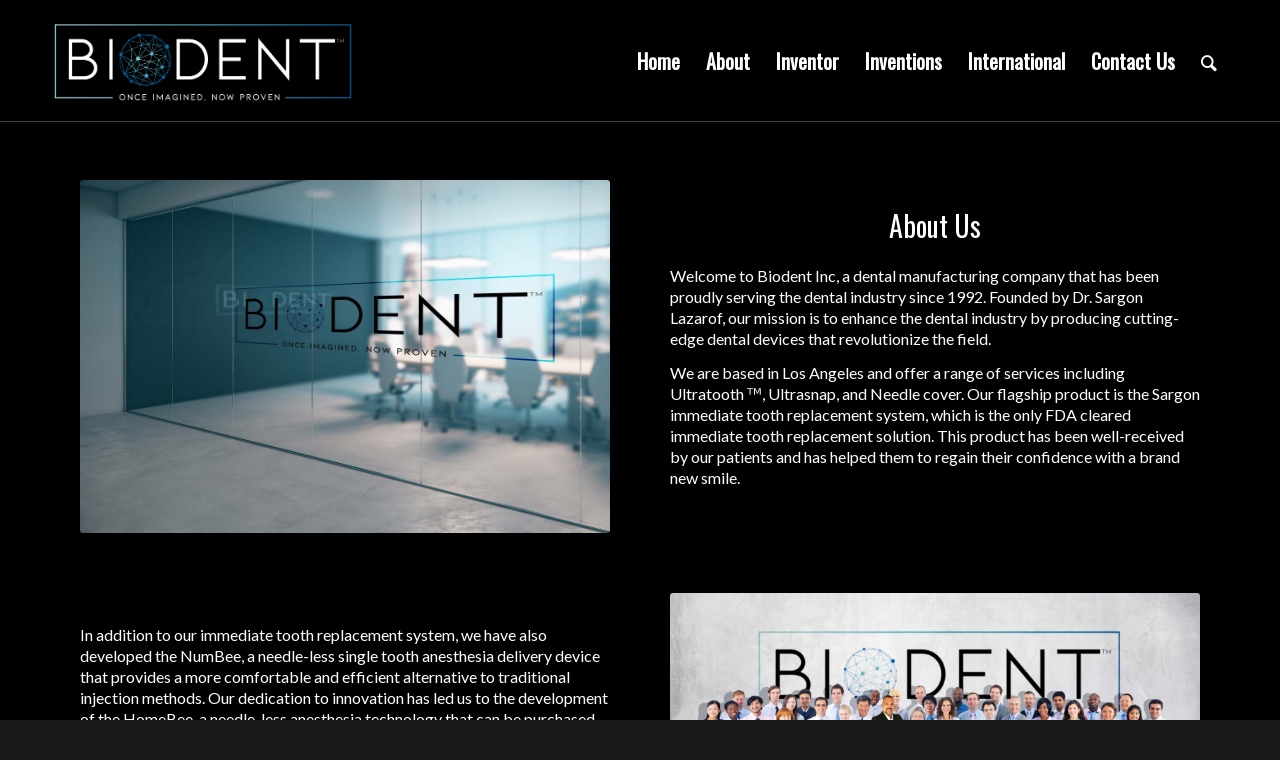

--- FILE ---
content_type: text/html; charset=UTF-8
request_url: https://biodentinc.com/about/
body_size: 55548
content:
<!DOCTYPE html>
<html lang="en-US" class="html_stretched responsive av-preloader-disabled  html_header_top html_logo_left html_main_nav_header html_menu_right html_custom html_header_sticky html_header_shrinking_disabled html_header_transparency html_header_with_border html_mobile_menu_tablet html_header_searchicon html_content_align_center html_header_unstick_top html_header_stretch_disabled html_minimal_header html_minimal_header_shadow html_elegant-blog html_av-overlay-side html_av-overlay-side-minimal html_av-submenu-noclone html_entry_id_340 av-cookies-no-cookie-consent av-no-preview av-default-lightbox html_text_menu_active av-mobile-menu-switch-default">
<head>
<meta charset="UTF-8" />
<meta name="robots" content="index, follow" />


<!-- mobile setting -->
<meta name="viewport" content="width=device-width, initial-scale=1">

<!-- Scripts/CSS and wp_head hook -->
<title>About &#8211; Biodent</title>
<meta name='robots' content='max-image-preview:large' />
<link rel="alternate" type="application/rss+xml" title="Biodent &raquo; Feed" href="https://biodentinc.com/feed/" />
<link rel="alternate" type="application/rss+xml" title="Biodent &raquo; Comments Feed" href="https://biodentinc.com/comments/feed/" />
<link rel="alternate" title="oEmbed (JSON)" type="application/json+oembed" href="https://biodentinc.com/wp-json/oembed/1.0/embed?url=https%3A%2F%2Fbiodentinc.com%2Fabout%2F" />
<link rel="alternate" title="oEmbed (XML)" type="text/xml+oembed" href="https://biodentinc.com/wp-json/oembed/1.0/embed?url=https%3A%2F%2Fbiodentinc.com%2Fabout%2F&#038;format=xml" />

<!-- google webfont font replacement -->

			<script type='text/javascript'>

				(function() {

					/*	check if webfonts are disabled by user setting via cookie - or user must opt in.	*/
					var html = document.getElementsByTagName('html')[0];
					var cookie_check = html.className.indexOf('av-cookies-needs-opt-in') >= 0 || html.className.indexOf('av-cookies-can-opt-out') >= 0;
					var allow_continue = true;
					var silent_accept_cookie = html.className.indexOf('av-cookies-user-silent-accept') >= 0;

					if( cookie_check && ! silent_accept_cookie )
					{
						if( ! document.cookie.match(/aviaCookieConsent/) || html.className.indexOf('av-cookies-session-refused') >= 0 )
						{
							allow_continue = false;
						}
						else
						{
							if( ! document.cookie.match(/aviaPrivacyRefuseCookiesHideBar/) )
							{
								allow_continue = false;
							}
							else if( ! document.cookie.match(/aviaPrivacyEssentialCookiesEnabled/) )
							{
								allow_continue = false;
							}
							else if( document.cookie.match(/aviaPrivacyGoogleWebfontsDisabled/) )
							{
								allow_continue = false;
							}
						}
					}

					if( allow_continue )
					{
						var f = document.createElement('link');

						f.type 	= 'text/css';
						f.rel 	= 'stylesheet';
						f.href 	= 'https://fonts.googleapis.com/css?family=Oswald%7CLato:300,400,700&display=auto';
						f.id 	= 'avia-google-webfont';

						document.getElementsByTagName('head')[0].appendChild(f);
					}
				})();

			</script>
			<style id='wp-img-auto-sizes-contain-inline-css' type='text/css'>
img:is([sizes=auto i],[sizes^="auto," i]){contain-intrinsic-size:3000px 1500px}
/*# sourceURL=wp-img-auto-sizes-contain-inline-css */
</style>
<style id='wp-emoji-styles-inline-css' type='text/css'>

	img.wp-smiley, img.emoji {
		display: inline !important;
		border: none !important;
		box-shadow: none !important;
		height: 1em !important;
		width: 1em !important;
		margin: 0 0.07em !important;
		vertical-align: -0.1em !important;
		background: none !important;
		padding: 0 !important;
	}
/*# sourceURL=wp-emoji-styles-inline-css */
</style>
<style id='wp-block-library-inline-css' type='text/css'>
:root{--wp-block-synced-color:#7a00df;--wp-block-synced-color--rgb:122,0,223;--wp-bound-block-color:var(--wp-block-synced-color);--wp-editor-canvas-background:#ddd;--wp-admin-theme-color:#007cba;--wp-admin-theme-color--rgb:0,124,186;--wp-admin-theme-color-darker-10:#006ba1;--wp-admin-theme-color-darker-10--rgb:0,107,160.5;--wp-admin-theme-color-darker-20:#005a87;--wp-admin-theme-color-darker-20--rgb:0,90,135;--wp-admin-border-width-focus:2px}@media (min-resolution:192dpi){:root{--wp-admin-border-width-focus:1.5px}}.wp-element-button{cursor:pointer}:root .has-very-light-gray-background-color{background-color:#eee}:root .has-very-dark-gray-background-color{background-color:#313131}:root .has-very-light-gray-color{color:#eee}:root .has-very-dark-gray-color{color:#313131}:root .has-vivid-green-cyan-to-vivid-cyan-blue-gradient-background{background:linear-gradient(135deg,#00d084,#0693e3)}:root .has-purple-crush-gradient-background{background:linear-gradient(135deg,#34e2e4,#4721fb 50%,#ab1dfe)}:root .has-hazy-dawn-gradient-background{background:linear-gradient(135deg,#faaca8,#dad0ec)}:root .has-subdued-olive-gradient-background{background:linear-gradient(135deg,#fafae1,#67a671)}:root .has-atomic-cream-gradient-background{background:linear-gradient(135deg,#fdd79a,#004a59)}:root .has-nightshade-gradient-background{background:linear-gradient(135deg,#330968,#31cdcf)}:root .has-midnight-gradient-background{background:linear-gradient(135deg,#020381,#2874fc)}:root{--wp--preset--font-size--normal:16px;--wp--preset--font-size--huge:42px}.has-regular-font-size{font-size:1em}.has-larger-font-size{font-size:2.625em}.has-normal-font-size{font-size:var(--wp--preset--font-size--normal)}.has-huge-font-size{font-size:var(--wp--preset--font-size--huge)}.has-text-align-center{text-align:center}.has-text-align-left{text-align:left}.has-text-align-right{text-align:right}.has-fit-text{white-space:nowrap!important}#end-resizable-editor-section{display:none}.aligncenter{clear:both}.items-justified-left{justify-content:flex-start}.items-justified-center{justify-content:center}.items-justified-right{justify-content:flex-end}.items-justified-space-between{justify-content:space-between}.screen-reader-text{border:0;clip-path:inset(50%);height:1px;margin:-1px;overflow:hidden;padding:0;position:absolute;width:1px;word-wrap:normal!important}.screen-reader-text:focus{background-color:#ddd;clip-path:none;color:#444;display:block;font-size:1em;height:auto;left:5px;line-height:normal;padding:15px 23px 14px;text-decoration:none;top:5px;width:auto;z-index:100000}html :where(.has-border-color){border-style:solid}html :where([style*=border-top-color]){border-top-style:solid}html :where([style*=border-right-color]){border-right-style:solid}html :where([style*=border-bottom-color]){border-bottom-style:solid}html :where([style*=border-left-color]){border-left-style:solid}html :where([style*=border-width]){border-style:solid}html :where([style*=border-top-width]){border-top-style:solid}html :where([style*=border-right-width]){border-right-style:solid}html :where([style*=border-bottom-width]){border-bottom-style:solid}html :where([style*=border-left-width]){border-left-style:solid}html :where(img[class*=wp-image-]){height:auto;max-width:100%}:where(figure){margin:0 0 1em}html :where(.is-position-sticky){--wp-admin--admin-bar--position-offset:var(--wp-admin--admin-bar--height,0px)}@media screen and (max-width:600px){html :where(.is-position-sticky){--wp-admin--admin-bar--position-offset:0px}}

/*# sourceURL=wp-block-library-inline-css */
</style><style id='global-styles-inline-css' type='text/css'>
:root{--wp--preset--aspect-ratio--square: 1;--wp--preset--aspect-ratio--4-3: 4/3;--wp--preset--aspect-ratio--3-4: 3/4;--wp--preset--aspect-ratio--3-2: 3/2;--wp--preset--aspect-ratio--2-3: 2/3;--wp--preset--aspect-ratio--16-9: 16/9;--wp--preset--aspect-ratio--9-16: 9/16;--wp--preset--color--black: #000000;--wp--preset--color--cyan-bluish-gray: #abb8c3;--wp--preset--color--white: #ffffff;--wp--preset--color--pale-pink: #f78da7;--wp--preset--color--vivid-red: #cf2e2e;--wp--preset--color--luminous-vivid-orange: #ff6900;--wp--preset--color--luminous-vivid-amber: #fcb900;--wp--preset--color--light-green-cyan: #7bdcb5;--wp--preset--color--vivid-green-cyan: #00d084;--wp--preset--color--pale-cyan-blue: #8ed1fc;--wp--preset--color--vivid-cyan-blue: #0693e3;--wp--preset--color--vivid-purple: #9b51e0;--wp--preset--color--metallic-red: #b02b2c;--wp--preset--color--maximum-yellow-red: #edae44;--wp--preset--color--yellow-sun: #eeee22;--wp--preset--color--palm-leaf: #83a846;--wp--preset--color--aero: #7bb0e7;--wp--preset--color--old-lavender: #745f7e;--wp--preset--color--steel-teal: #5f8789;--wp--preset--color--raspberry-pink: #d65799;--wp--preset--color--medium-turquoise: #4ecac2;--wp--preset--gradient--vivid-cyan-blue-to-vivid-purple: linear-gradient(135deg,rgb(6,147,227) 0%,rgb(155,81,224) 100%);--wp--preset--gradient--light-green-cyan-to-vivid-green-cyan: linear-gradient(135deg,rgb(122,220,180) 0%,rgb(0,208,130) 100%);--wp--preset--gradient--luminous-vivid-amber-to-luminous-vivid-orange: linear-gradient(135deg,rgb(252,185,0) 0%,rgb(255,105,0) 100%);--wp--preset--gradient--luminous-vivid-orange-to-vivid-red: linear-gradient(135deg,rgb(255,105,0) 0%,rgb(207,46,46) 100%);--wp--preset--gradient--very-light-gray-to-cyan-bluish-gray: linear-gradient(135deg,rgb(238,238,238) 0%,rgb(169,184,195) 100%);--wp--preset--gradient--cool-to-warm-spectrum: linear-gradient(135deg,rgb(74,234,220) 0%,rgb(151,120,209) 20%,rgb(207,42,186) 40%,rgb(238,44,130) 60%,rgb(251,105,98) 80%,rgb(254,248,76) 100%);--wp--preset--gradient--blush-light-purple: linear-gradient(135deg,rgb(255,206,236) 0%,rgb(152,150,240) 100%);--wp--preset--gradient--blush-bordeaux: linear-gradient(135deg,rgb(254,205,165) 0%,rgb(254,45,45) 50%,rgb(107,0,62) 100%);--wp--preset--gradient--luminous-dusk: linear-gradient(135deg,rgb(255,203,112) 0%,rgb(199,81,192) 50%,rgb(65,88,208) 100%);--wp--preset--gradient--pale-ocean: linear-gradient(135deg,rgb(255,245,203) 0%,rgb(182,227,212) 50%,rgb(51,167,181) 100%);--wp--preset--gradient--electric-grass: linear-gradient(135deg,rgb(202,248,128) 0%,rgb(113,206,126) 100%);--wp--preset--gradient--midnight: linear-gradient(135deg,rgb(2,3,129) 0%,rgb(40,116,252) 100%);--wp--preset--font-size--small: 1rem;--wp--preset--font-size--medium: 1.125rem;--wp--preset--font-size--large: 1.75rem;--wp--preset--font-size--x-large: clamp(1.75rem, 3vw, 2.25rem);--wp--preset--spacing--20: 0.44rem;--wp--preset--spacing--30: 0.67rem;--wp--preset--spacing--40: 1rem;--wp--preset--spacing--50: 1.5rem;--wp--preset--spacing--60: 2.25rem;--wp--preset--spacing--70: 3.38rem;--wp--preset--spacing--80: 5.06rem;--wp--preset--shadow--natural: 6px 6px 9px rgba(0, 0, 0, 0.2);--wp--preset--shadow--deep: 12px 12px 50px rgba(0, 0, 0, 0.4);--wp--preset--shadow--sharp: 6px 6px 0px rgba(0, 0, 0, 0.2);--wp--preset--shadow--outlined: 6px 6px 0px -3px rgb(255, 255, 255), 6px 6px rgb(0, 0, 0);--wp--preset--shadow--crisp: 6px 6px 0px rgb(0, 0, 0);}:root { --wp--style--global--content-size: 800px;--wp--style--global--wide-size: 1130px; }:where(body) { margin: 0; }.wp-site-blocks > .alignleft { float: left; margin-right: 2em; }.wp-site-blocks > .alignright { float: right; margin-left: 2em; }.wp-site-blocks > .aligncenter { justify-content: center; margin-left: auto; margin-right: auto; }:where(.is-layout-flex){gap: 0.5em;}:where(.is-layout-grid){gap: 0.5em;}.is-layout-flow > .alignleft{float: left;margin-inline-start: 0;margin-inline-end: 2em;}.is-layout-flow > .alignright{float: right;margin-inline-start: 2em;margin-inline-end: 0;}.is-layout-flow > .aligncenter{margin-left: auto !important;margin-right: auto !important;}.is-layout-constrained > .alignleft{float: left;margin-inline-start: 0;margin-inline-end: 2em;}.is-layout-constrained > .alignright{float: right;margin-inline-start: 2em;margin-inline-end: 0;}.is-layout-constrained > .aligncenter{margin-left: auto !important;margin-right: auto !important;}.is-layout-constrained > :where(:not(.alignleft):not(.alignright):not(.alignfull)){max-width: var(--wp--style--global--content-size);margin-left: auto !important;margin-right: auto !important;}.is-layout-constrained > .alignwide{max-width: var(--wp--style--global--wide-size);}body .is-layout-flex{display: flex;}.is-layout-flex{flex-wrap: wrap;align-items: center;}.is-layout-flex > :is(*, div){margin: 0;}body .is-layout-grid{display: grid;}.is-layout-grid > :is(*, div){margin: 0;}body{padding-top: 0px;padding-right: 0px;padding-bottom: 0px;padding-left: 0px;}a:where(:not(.wp-element-button)){text-decoration: underline;}:root :where(.wp-element-button, .wp-block-button__link){background-color: #32373c;border-width: 0;color: #fff;font-family: inherit;font-size: inherit;font-style: inherit;font-weight: inherit;letter-spacing: inherit;line-height: inherit;padding-top: calc(0.667em + 2px);padding-right: calc(1.333em + 2px);padding-bottom: calc(0.667em + 2px);padding-left: calc(1.333em + 2px);text-decoration: none;text-transform: inherit;}.has-black-color{color: var(--wp--preset--color--black) !important;}.has-cyan-bluish-gray-color{color: var(--wp--preset--color--cyan-bluish-gray) !important;}.has-white-color{color: var(--wp--preset--color--white) !important;}.has-pale-pink-color{color: var(--wp--preset--color--pale-pink) !important;}.has-vivid-red-color{color: var(--wp--preset--color--vivid-red) !important;}.has-luminous-vivid-orange-color{color: var(--wp--preset--color--luminous-vivid-orange) !important;}.has-luminous-vivid-amber-color{color: var(--wp--preset--color--luminous-vivid-amber) !important;}.has-light-green-cyan-color{color: var(--wp--preset--color--light-green-cyan) !important;}.has-vivid-green-cyan-color{color: var(--wp--preset--color--vivid-green-cyan) !important;}.has-pale-cyan-blue-color{color: var(--wp--preset--color--pale-cyan-blue) !important;}.has-vivid-cyan-blue-color{color: var(--wp--preset--color--vivid-cyan-blue) !important;}.has-vivid-purple-color{color: var(--wp--preset--color--vivid-purple) !important;}.has-metallic-red-color{color: var(--wp--preset--color--metallic-red) !important;}.has-maximum-yellow-red-color{color: var(--wp--preset--color--maximum-yellow-red) !important;}.has-yellow-sun-color{color: var(--wp--preset--color--yellow-sun) !important;}.has-palm-leaf-color{color: var(--wp--preset--color--palm-leaf) !important;}.has-aero-color{color: var(--wp--preset--color--aero) !important;}.has-old-lavender-color{color: var(--wp--preset--color--old-lavender) !important;}.has-steel-teal-color{color: var(--wp--preset--color--steel-teal) !important;}.has-raspberry-pink-color{color: var(--wp--preset--color--raspberry-pink) !important;}.has-medium-turquoise-color{color: var(--wp--preset--color--medium-turquoise) !important;}.has-black-background-color{background-color: var(--wp--preset--color--black) !important;}.has-cyan-bluish-gray-background-color{background-color: var(--wp--preset--color--cyan-bluish-gray) !important;}.has-white-background-color{background-color: var(--wp--preset--color--white) !important;}.has-pale-pink-background-color{background-color: var(--wp--preset--color--pale-pink) !important;}.has-vivid-red-background-color{background-color: var(--wp--preset--color--vivid-red) !important;}.has-luminous-vivid-orange-background-color{background-color: var(--wp--preset--color--luminous-vivid-orange) !important;}.has-luminous-vivid-amber-background-color{background-color: var(--wp--preset--color--luminous-vivid-amber) !important;}.has-light-green-cyan-background-color{background-color: var(--wp--preset--color--light-green-cyan) !important;}.has-vivid-green-cyan-background-color{background-color: var(--wp--preset--color--vivid-green-cyan) !important;}.has-pale-cyan-blue-background-color{background-color: var(--wp--preset--color--pale-cyan-blue) !important;}.has-vivid-cyan-blue-background-color{background-color: var(--wp--preset--color--vivid-cyan-blue) !important;}.has-vivid-purple-background-color{background-color: var(--wp--preset--color--vivid-purple) !important;}.has-metallic-red-background-color{background-color: var(--wp--preset--color--metallic-red) !important;}.has-maximum-yellow-red-background-color{background-color: var(--wp--preset--color--maximum-yellow-red) !important;}.has-yellow-sun-background-color{background-color: var(--wp--preset--color--yellow-sun) !important;}.has-palm-leaf-background-color{background-color: var(--wp--preset--color--palm-leaf) !important;}.has-aero-background-color{background-color: var(--wp--preset--color--aero) !important;}.has-old-lavender-background-color{background-color: var(--wp--preset--color--old-lavender) !important;}.has-steel-teal-background-color{background-color: var(--wp--preset--color--steel-teal) !important;}.has-raspberry-pink-background-color{background-color: var(--wp--preset--color--raspberry-pink) !important;}.has-medium-turquoise-background-color{background-color: var(--wp--preset--color--medium-turquoise) !important;}.has-black-border-color{border-color: var(--wp--preset--color--black) !important;}.has-cyan-bluish-gray-border-color{border-color: var(--wp--preset--color--cyan-bluish-gray) !important;}.has-white-border-color{border-color: var(--wp--preset--color--white) !important;}.has-pale-pink-border-color{border-color: var(--wp--preset--color--pale-pink) !important;}.has-vivid-red-border-color{border-color: var(--wp--preset--color--vivid-red) !important;}.has-luminous-vivid-orange-border-color{border-color: var(--wp--preset--color--luminous-vivid-orange) !important;}.has-luminous-vivid-amber-border-color{border-color: var(--wp--preset--color--luminous-vivid-amber) !important;}.has-light-green-cyan-border-color{border-color: var(--wp--preset--color--light-green-cyan) !important;}.has-vivid-green-cyan-border-color{border-color: var(--wp--preset--color--vivid-green-cyan) !important;}.has-pale-cyan-blue-border-color{border-color: var(--wp--preset--color--pale-cyan-blue) !important;}.has-vivid-cyan-blue-border-color{border-color: var(--wp--preset--color--vivid-cyan-blue) !important;}.has-vivid-purple-border-color{border-color: var(--wp--preset--color--vivid-purple) !important;}.has-metallic-red-border-color{border-color: var(--wp--preset--color--metallic-red) !important;}.has-maximum-yellow-red-border-color{border-color: var(--wp--preset--color--maximum-yellow-red) !important;}.has-yellow-sun-border-color{border-color: var(--wp--preset--color--yellow-sun) !important;}.has-palm-leaf-border-color{border-color: var(--wp--preset--color--palm-leaf) !important;}.has-aero-border-color{border-color: var(--wp--preset--color--aero) !important;}.has-old-lavender-border-color{border-color: var(--wp--preset--color--old-lavender) !important;}.has-steel-teal-border-color{border-color: var(--wp--preset--color--steel-teal) !important;}.has-raspberry-pink-border-color{border-color: var(--wp--preset--color--raspberry-pink) !important;}.has-medium-turquoise-border-color{border-color: var(--wp--preset--color--medium-turquoise) !important;}.has-vivid-cyan-blue-to-vivid-purple-gradient-background{background: var(--wp--preset--gradient--vivid-cyan-blue-to-vivid-purple) !important;}.has-light-green-cyan-to-vivid-green-cyan-gradient-background{background: var(--wp--preset--gradient--light-green-cyan-to-vivid-green-cyan) !important;}.has-luminous-vivid-amber-to-luminous-vivid-orange-gradient-background{background: var(--wp--preset--gradient--luminous-vivid-amber-to-luminous-vivid-orange) !important;}.has-luminous-vivid-orange-to-vivid-red-gradient-background{background: var(--wp--preset--gradient--luminous-vivid-orange-to-vivid-red) !important;}.has-very-light-gray-to-cyan-bluish-gray-gradient-background{background: var(--wp--preset--gradient--very-light-gray-to-cyan-bluish-gray) !important;}.has-cool-to-warm-spectrum-gradient-background{background: var(--wp--preset--gradient--cool-to-warm-spectrum) !important;}.has-blush-light-purple-gradient-background{background: var(--wp--preset--gradient--blush-light-purple) !important;}.has-blush-bordeaux-gradient-background{background: var(--wp--preset--gradient--blush-bordeaux) !important;}.has-luminous-dusk-gradient-background{background: var(--wp--preset--gradient--luminous-dusk) !important;}.has-pale-ocean-gradient-background{background: var(--wp--preset--gradient--pale-ocean) !important;}.has-electric-grass-gradient-background{background: var(--wp--preset--gradient--electric-grass) !important;}.has-midnight-gradient-background{background: var(--wp--preset--gradient--midnight) !important;}.has-small-font-size{font-size: var(--wp--preset--font-size--small) !important;}.has-medium-font-size{font-size: var(--wp--preset--font-size--medium) !important;}.has-large-font-size{font-size: var(--wp--preset--font-size--large) !important;}.has-x-large-font-size{font-size: var(--wp--preset--font-size--x-large) !important;}
/*# sourceURL=global-styles-inline-css */
</style>

<link rel='stylesheet' id='avia-merged-styles-css' href='https://biodentinc.com/wp-content/uploads/dynamic_avia/avia-merged-styles-4c0f422e54372ae7fde353d0da0f9f35---6447043d70dbf.css' type='text/css' media='all' />
<link rel='stylesheet' id='avia-single-post-340-css' href='https://biodentinc.com/wp-content/uploads/dynamic_avia/avia_posts_css/post-340.css?ver=ver-1682382088' type='text/css' media='all' />
<script type="text/javascript" src="https://biodentinc.com/wp-includes/js/jquery/jquery.min.js?ver=3.7.1" id="jquery-core-js"></script>
<script type="text/javascript" src="https://biodentinc.com/wp-includes/js/jquery/jquery-migrate.min.js?ver=3.4.1" id="jquery-migrate-js"></script>
<link rel="https://api.w.org/" href="https://biodentinc.com/wp-json/" /><link rel="alternate" title="JSON" type="application/json" href="https://biodentinc.com/wp-json/wp/v2/pages/340" /><link rel="EditURI" type="application/rsd+xml" title="RSD" href="https://biodentinc.com/xmlrpc.php?rsd" />
<meta name="generator" content="WordPress 6.9" />
<link rel="canonical" href="https://biodentinc.com/about/" />
<link rel='shortlink' href='https://biodentinc.com/?p=340' />
<link rel="profile" href="http://gmpg.org/xfn/11" />
<link rel="alternate" type="application/rss+xml" title="Biodent RSS2 Feed" href="https://biodentinc.com/feed/" />
<link rel="pingback" href="https://biodentinc.com/xmlrpc.php" />

<style type='text/css' media='screen'>
 #top #header_main > .container, #top #header_main > .container .main_menu  .av-main-nav > li > a, #top #header_main #menu-item-shop .cart_dropdown_link{ height:66px; line-height: 66px; }
 .html_top_nav_header .av-logo-container{ height:66px;  }
 .html_header_top.html_header_sticky #top #wrap_all #main{ padding-top:66px; } 
</style>
<!--[if lt IE 9]><script src="https://biodentinc.com/wp-content/themes/enfold/js/html5shiv.js"></script><![endif]-->
<link rel="icon" href="https://biodentinc.com/wp-content/uploads/2023/04/fav.png" type="image/png">

<!-- To speed up the rendering and to display the site as fast as possible to the user we include some styles and scripts for above the fold content inline -->
<script type="text/javascript">'use strict';var avia_is_mobile=!1;if(/Android|webOS|iPhone|iPad|iPod|BlackBerry|IEMobile|Opera Mini/i.test(navigator.userAgent)&&'ontouchstart' in document.documentElement){avia_is_mobile=!0;document.documentElement.className+=' avia_mobile '}
else{document.documentElement.className+=' avia_desktop '};document.documentElement.className+=' js_active ';(function(){var e=['-webkit-','-moz-','-ms-',''],n='',o=!1,a=!1;for(var t in e){if(e[t]+'transform' in document.documentElement.style){o=!0;n=e[t]+'transform'};if(e[t]+'perspective' in document.documentElement.style){a=!0}};if(o){document.documentElement.className+=' avia_transform '};if(a){document.documentElement.className+=' avia_transform3d '};if(typeof document.getElementsByClassName=='function'&&typeof document.documentElement.getBoundingClientRect=='function'&&avia_is_mobile==!1){if(n&&window.innerHeight>0){setTimeout(function(){var e=0,o={},a=0,t=document.getElementsByClassName('av-parallax'),i=window.pageYOffset||document.documentElement.scrollTop;for(e=0;e<t.length;e++){t[e].style.top='0px';o=t[e].getBoundingClientRect();a=Math.ceil((window.innerHeight+i-o.top)*0.3);t[e].style[n]='translate(0px, '+a+'px)';t[e].style.top='auto';t[e].className+=' enabled-parallax '}},50)}}})();</script><style type="text/css">
		@font-face {font-family: 'entypo-fontello'; font-weight: normal; font-style: normal; font-display: auto;
		src: url('https://biodentinc.com/wp-content/themes/enfold/config-templatebuilder/avia-template-builder/assets/fonts/entypo-fontello.woff2') format('woff2'),
		url('https://biodentinc.com/wp-content/themes/enfold/config-templatebuilder/avia-template-builder/assets/fonts/entypo-fontello.woff') format('woff'),
		url('https://biodentinc.com/wp-content/themes/enfold/config-templatebuilder/avia-template-builder/assets/fonts/entypo-fontello.ttf') format('truetype'),
		url('https://biodentinc.com/wp-content/themes/enfold/config-templatebuilder/avia-template-builder/assets/fonts/entypo-fontello.svg#entypo-fontello') format('svg'),
		url('https://biodentinc.com/wp-content/themes/enfold/config-templatebuilder/avia-template-builder/assets/fonts/entypo-fontello.eot'),
		url('https://biodentinc.com/wp-content/themes/enfold/config-templatebuilder/avia-template-builder/assets/fonts/entypo-fontello.eot?#iefix') format('embedded-opentype');
		} #top .avia-font-entypo-fontello, body .avia-font-entypo-fontello, html body [data-av_iconfont='entypo-fontello']:before{ font-family: 'entypo-fontello'; }
		</style>

<!--
Debugging Info for Theme support: 

Theme: Enfold
Version: 5.4.1
Installed: enfold
AviaFramework Version: 5.3
AviaBuilder Version: 5.3
aviaElementManager Version: 1.0.1
- - - - - - - - - - -
ChildTheme: Enfold Child
ChildTheme Version: 1.0
ChildTheme Installed: enfold

- - - - - - - - - - -
ML:128-PU:73-PLA:3
WP:6.9
Compress: CSS:all theme files - JS:all theme files
Updates: disabled
PLAu:3
-->
</head>

<body id="top" class="wp-singular page-template-default page page-id-340 wp-theme-enfold wp-child-theme-enfold-child stretched no_sidebar_border rtl_columns av-curtain-numeric oswald lato  avia-responsive-images-support av-recaptcha-enabled av-google-badge-hide" itemscope="itemscope" itemtype="https://schema.org/WebPage" >

	
	<div id='wrap_all'>

	
<header id='header' class='all_colors header_color dark_bg_color  av_header_top av_logo_left av_main_nav_header av_menu_right av_custom av_header_sticky av_header_shrinking_disabled av_header_stretch_disabled av_mobile_menu_tablet av_header_transparency av_header_with_border av_header_searchicon av_header_unstick_top av_minimal_header av_minimal_header_shadow av_bottom_nav_disabled  av_header_border_disabled'  role="banner" itemscope="itemscope" itemtype="https://schema.org/WPHeader" >

		<div  id='header_main' class='container_wrap container_wrap_logo'>

        <div class='container av-logo-container'><div class='inner-container'><span class='logo avia-standard-logo'><a href='https://biodentinc.com/' class=''><img src="https://biodentinc.com/wp-content/uploads/2023/04/BIODENT_LOGO-BRIGHTER.png" srcset="https://biodentinc.com/wp-content/uploads/2023/04/BIODENT_LOGO-BRIGHTER.png 2226w, https://biodentinc.com/wp-content/uploads/2023/04/BIODENT_LOGO-BRIGHTER-300x117.png 300w, https://biodentinc.com/wp-content/uploads/2023/04/BIODENT_LOGO-BRIGHTER-1030x403.png 1030w, https://biodentinc.com/wp-content/uploads/2023/04/BIODENT_LOGO-BRIGHTER-768x300.png 768w, https://biodentinc.com/wp-content/uploads/2023/04/BIODENT_LOGO-BRIGHTER-1536x600.png 1536w, https://biodentinc.com/wp-content/uploads/2023/04/BIODENT_LOGO-BRIGHTER-2048x800.png 2048w, https://biodentinc.com/wp-content/uploads/2023/04/BIODENT_LOGO-BRIGHTER-1500x586.png 1500w, https://biodentinc.com/wp-content/uploads/2023/04/BIODENT_LOGO-BRIGHTER-705x276.png 705w" sizes="(max-width: 2226px) 100vw, 2226px" height="100" width="300" alt='Biodent' title='' /></a></span><nav class='main_menu' data-selectname='Select a page'  role="navigation" itemscope="itemscope" itemtype="https://schema.org/SiteNavigationElement" ><div class="avia-menu av-main-nav-wrap"><ul role="menu" class="menu av-main-nav" id="avia-menu"><li role="menuitem" id="menu-item-488" class="menu-item menu-item-type-post_type menu-item-object-page menu-item-home menu-item-top-level menu-item-top-level-1"><a href="https://biodentinc.com/" itemprop="url" tabindex="0"><span class="avia-bullet"></span><span class="avia-menu-text">Home</span><span class="avia-menu-fx"><span class="avia-arrow-wrap"><span class="avia-arrow"></span></span></span></a></li>
<li role="menuitem" id="menu-item-704" class="menu-item menu-item-type-post_type menu-item-object-page current-menu-item page_item page-item-340 current_page_item menu-item-top-level menu-item-top-level-2"><a href="https://biodentinc.com/about/" itemprop="url" tabindex="0"><span class="avia-bullet"></span><span class="avia-menu-text">About</span><span class="avia-menu-fx"><span class="avia-arrow-wrap"><span class="avia-arrow"></span></span></span></a></li>
<li role="menuitem" id="menu-item-683" class="menu-item menu-item-type-custom menu-item-object-custom menu-item-top-level menu-item-top-level-3"><a href="/#inventor" itemprop="url" tabindex="0"><span class="avia-bullet"></span><span class="avia-menu-text">Inventor</span><span class="avia-menu-fx"><span class="avia-arrow-wrap"><span class="avia-arrow"></span></span></span></a></li>
<li role="menuitem" id="menu-item-685" class="menu-item menu-item-type-custom menu-item-object-custom menu-item-has-children menu-item-top-level menu-item-top-level-4"><a href="#" itemprop="url" tabindex="0"><span class="avia-bullet"></span><span class="avia-menu-text">Inventions</span><span class="avia-menu-fx"><span class="avia-arrow-wrap"><span class="avia-arrow"></span></span></span></a>


<ul class="sub-menu">
	<li role="menuitem" id="menu-item-684" class="menu-item menu-item-type-custom menu-item-object-custom"><a target="_blank" href="https://www.ultratooth.com/" itemprop="url" tabindex="0" rel="noopener"><span class="avia-bullet"></span><span class="avia-menu-text">Ultratooth</span></a></li>
	<li role="menuitem" id="menu-item-686" class="menu-item menu-item-type-custom menu-item-object-custom"><a href="/#ultrasnap" itemprop="url" tabindex="0"><span class="avia-bullet"></span><span class="avia-menu-text">Ultrasnap</span></a></li>
	<li role="menuitem" id="menu-item-736" class="menu-item menu-item-type-custom menu-item-object-custom"><a target="_blank" href="https://www.mynumbee.com/" itemprop="url" tabindex="0" rel="noopener"><span class="avia-bullet"></span><span class="avia-menu-text">Numbee</span></a></li>
	<li role="menuitem" id="menu-item-688" class="menu-item menu-item-type-custom menu-item-object-custom"><a href="/#needle" itemprop="url" tabindex="0"><span class="avia-bullet"></span><span class="avia-menu-text">Needle Protector</span></a></li>
</ul>
</li>
<li role="menuitem" id="menu-item-760" class="menu-item menu-item-type-custom menu-item-object-custom menu-item-has-children menu-item-top-level menu-item-top-level-5"><a href="#" itemprop="url" tabindex="0"><span class="avia-bullet"></span><span class="avia-menu-text">International</span><span class="avia-menu-fx"><span class="avia-arrow-wrap"><span class="avia-arrow"></span></span></span></a>


<ul class="sub-menu">
	<li role="menuitem" id="menu-item-761" class="menu-item menu-item-type-post_type menu-item-object-page"><a href="https://biodentinc.com/home-vn/" itemprop="url" tabindex="0"><span class="avia-bullet"></span><span class="avia-menu-text">Vietnam</span></a></li>
</ul>
</li>
<li role="menuitem" id="menu-item-648" class="menu-item menu-item-type-post_type menu-item-object-page menu-item-top-level menu-item-top-level-6"><a href="https://biodentinc.com/contact-us/" itemprop="url" tabindex="0"><span class="avia-bullet"></span><span class="avia-menu-text">Contact Us</span><span class="avia-menu-fx"><span class="avia-arrow-wrap"><span class="avia-arrow"></span></span></span></a></li>
<li id="menu-item-search" class="noMobile menu-item menu-item-search-dropdown menu-item-avia-special" role="menuitem"><a aria-label="Search" href="?s=" rel="nofollow" data-avia-search-tooltip="

&lt;form role=&quot;search&quot; action=&quot;https://biodentinc.com/&quot; id=&quot;searchform&quot; method=&quot;get&quot; class=&quot;&quot;&gt;
	&lt;div&gt;
		&lt;input type=&quot;submit&quot; value=&quot;&quot; id=&quot;searchsubmit&quot; class=&quot;button avia-font-entypo-fontello&quot; /&gt;
		&lt;input type=&quot;text&quot; id=&quot;s&quot; name=&quot;s&quot; value=&quot;&quot; placeholder=&#039;Search&#039; /&gt;
			&lt;/div&gt;
&lt;/form&gt;
" aria-hidden='false' data-av_icon='' data-av_iconfont='entypo-fontello'><span class="avia_hidden_link_text">Search</span></a></li><li class="av-burger-menu-main menu-item-avia-special av-small-burger-icon">
	        			<a href="#" aria-label="Menu" aria-hidden="false">
							<span class="av-hamburger av-hamburger--spin av-js-hamburger">
								<span class="av-hamburger-box">
						          <span class="av-hamburger-inner"></span>
						          <strong>Menu</strong>
								</span>
							</span>
							<span class="avia_hidden_link_text">Menu</span>
						</a>
	        		   </li></ul></div></nav></div> </div> 
		<!-- end container_wrap-->
		</div>
		<div class='header_bg'></div>

<!-- end header -->
</header>

	<div id='main' class='all_colors' data-scroll-offset='66'>

	<div   class='main_color container_wrap_first container_wrap fullsize'  ><div class='container av-section-cont-open' ><main  role="main" itemprop="mainContentOfPage"  class='template-page content  av-content-full alpha units'><div class='post-entry post-entry-type-page post-entry-340'><div class='entry-content-wrapper clearfix'><div  class='hr av-lgmyniu5-915302a54cee0f15bc34915b6fa928ca hr-invisible  avia-builder-el-0  el_before_av_layout_row  avia-builder-el-no-sibling '><span class='hr-inner '><span class="hr-inner-style"></span></span></div>
</div></div></main><!-- close content main element --></div></div><div id='av-layout-grid-1'  class='av-layout-grid-container av-lgmyo6bi-35b7c9c7430ef02113a002c45559cce1 entry-content-wrapper main_color av-flex-cells  avia-builder-el-1  el_after_av_hr  el_before_av_layout_row  container grid-row-not-first  container_wrap fullsize'  >
<div class='flex_cell av-lgmybu55-93ce7650945a985054391d3cc959eabf av-gridrow-cell av_one_half no_margin  avia-builder-el-2  el_before_av_cell_one_half  avia-builder-el-first ' ><div class='flex_cell_inner'>
<div  class='avia-image-container av-qs31w-1e41840ea598727ff1fe3efe5ca3e787 av-styling- avia-align-center  avia-builder-el-3  avia-builder-el-no-sibling '   itemprop="image" itemscope="itemscope" itemtype="https://schema.org/ImageObject" ><div class="avia-image-container-inner"><div class="avia-image-overlay-wrap"><img decoding="async" class='wp-image-709 avia-img-lazy-loading-not-709 avia_image ' src="https://biodentinc.com/wp-content/uploads/2023/04/biodent-room.jpg" alt='' title=''  height="836" width="1254"  itemprop="thumbnailUrl" srcset="https://biodentinc.com/wp-content/uploads/2023/04/biodent-room.jpg 1254w, https://biodentinc.com/wp-content/uploads/2023/04/biodent-room-300x200.jpg 300w, https://biodentinc.com/wp-content/uploads/2023/04/biodent-room-1030x687.jpg 1030w, https://biodentinc.com/wp-content/uploads/2023/04/biodent-room-768x512.jpg 768w, https://biodentinc.com/wp-content/uploads/2023/04/biodent-room-705x470.jpg 705w" sizes="(max-width: 1254px) 100vw, 1254px" /></div></div></div>
</div></div><div class='flex_cell av-lgmyc0oa-d1584cc8330b0ce0652b3bc1456fbf48 av-gridrow-cell av_one_half no_margin  avia-builder-el-4  el_after_av_cell_one_half  avia-builder-el-last ' ><div class='flex_cell_inner'>
<div  class='av-special-heading av-lgo5eb8b-6d51b6189c97caec79e6efff846e6126 av-special-heading-h2 blockquote modern-quote modern-centered  avia-builder-el-5  el_before_av_textblock  avia-builder-el-first '><h2 class='av-special-heading-tag'  itemprop="headline"  >About Us</h2><div class="special-heading-border"><div class="special-heading-inner-border"></div></div></div>
<section  class='av_textblock_section av-lgmyg3dt-5206c9319a915b5f7a634b70ddf5337a'  itemscope="itemscope" itemtype="https://schema.org/CreativeWork" ><div class='avia_textblock'  itemprop="text" ><p>Welcome to Biodent Inc, a dental manufacturing company that has been proudly serving the dental industry since 1992. Founded by Dr. Sargon Lazarof, our mission is to enhance the dental industry by producing cutting-edge dental devices that revolutionize the field.</p>
<p>We are based in Los Angeles and offer a range of services including Ultratooth ᵀᴹ, Ultrasnap, and Needle cover. Our flagship product is the Sargon immediate tooth replacement system, which is the only FDA cleared immediate tooth replacement solution. This product has been well-received by our patients and has helped them to regain their confidence with a brand new smile.</p>
</div></section>
</div></div>
</div>
<div id='av-layout-grid-2'  class='av-layout-grid-container av-lgmyodai-f48aec235294f76642fa327c332ae51b entry-content-wrapper main_color av-flex-cells  avia-builder-el-7  el_after_av_layout_row  avia-builder-el-last  container grid-row-not-first  container_wrap fullsize'  >
<div class='flex_cell av-jw21g-656b30531ecd09c265327e3add397d78 av-gridrow-cell av_one_half no_margin  avia-builder-el-8  el_before_av_cell_one_half  avia-builder-el-first ' ><div class='flex_cell_inner'>
<section  class='av_textblock_section av-lgmyggjy-79b3e48585ea9b84b2798165f79d6024'  itemscope="itemscope" itemtype="https://schema.org/CreativeWork" ><div class='avia_textblock'  itemprop="text" ><p>In addition to our immediate tooth replacement system, we have also developed the NumBee, a needle-less single tooth anesthesia delivery device that provides a more comfortable and efficient alternative to traditional injection methods. Our dedication to innovation has led us to the development of the HomeBee, a needle-less anesthesia technology that can be purchased over the counter for at-home temporary relief of tooth aches.</p>
<p>At Biodent Inc, we are committed to continuous innovation and remain at the forefront of dental technology advancements, driving the industry forward one new device at a time. Our team of experts is dedicated to providing the highest quality products and services to our customers.</p>
</div></section>
</div></div><div class='flex_cell av-gv0vw-7b465426f53131d1ce6317f6bf8f6e4f av-gridrow-cell av_one_half no_margin  avia-builder-el-10  el_after_av_cell_one_half  avia-builder-el-last ' ><div class='flex_cell_inner'>
<div  class='avia-image-container av-6wt1w-2c27c258808ae701ca819d28ab4d45c4 av-styling- avia-align-center  avia-builder-el-11  avia-builder-el-no-sibling '   itemprop="image" itemscope="itemscope" itemtype="https://schema.org/ImageObject" ><div class="avia-image-container-inner"><div class="avia-image-overlay-wrap"><img decoding="async" class='wp-image-712 avia-img-lazy-loading-not-712 avia_image ' src="https://biodentinc.com/wp-content/uploads/2023/04/bioteam-6789.jpg" alt='' title='bioteam-6789'  height="1072" width="1984"  itemprop="thumbnailUrl" srcset="https://biodentinc.com/wp-content/uploads/2023/04/bioteam-6789.jpg 1984w, https://biodentinc.com/wp-content/uploads/2023/04/bioteam-6789-300x162.jpg 300w, https://biodentinc.com/wp-content/uploads/2023/04/bioteam-6789-1030x557.jpg 1030w, https://biodentinc.com/wp-content/uploads/2023/04/bioteam-6789-768x415.jpg 768w, https://biodentinc.com/wp-content/uploads/2023/04/bioteam-6789-1536x830.jpg 1536w, https://biodentinc.com/wp-content/uploads/2023/04/bioteam-6789-1500x810.jpg 1500w, https://biodentinc.com/wp-content/uploads/2023/04/bioteam-6789-705x381.jpg 705w" sizes="(max-width: 1984px) 100vw, 1984px" /></div></div></div>
</div></div>
</div>
<div><div>		</div><!--end builder template--></div><!-- close default .container_wrap element --><div class="footer-page-content footer_color" id="footer-page"><div id='av-layout-grid-3'  class='av-layout-grid-container av-lgmoec0u-213a51ca5e3e8791bf3c672ee66fc954 entry-content-wrapper main_color av-flex-cells  avia-builder-el-0  avia-builder-el-no-sibling  container  container_wrap fullsize'  >

<style type="text/css" data-created_by="avia_inline_auto" id="style-css-av-uppy4-c0b275139de05ddaca91c55d8f78480b">
.flex_cell.av-uppy4-c0b275139de05ddaca91c55d8f78480b{
vertical-align:top;
background-color:#000000;
}
</style>
<div class='flex_cell av-uppy4-c0b275139de05ddaca91c55d8f78480b av-gridrow-cell av_one_half no_margin  avia-builder-el-1  el_before_av_cell_one_half  avia-builder-el-first ' ><div class='flex_cell_inner'>

<style type="text/css" data-created_by="avia_inline_auto" id="style-css-av-lgmol051-949a5d829dc4094cf1df023c325af76d">
.flex_column.av-lgmol051-949a5d829dc4094cf1df023c325af76d{
padding:0 0 0 0px;
}
</style>
<div class='flex_column av-lgmol051-949a5d829dc4094cf1df023c325af76d av_three_fifth  avia-builder-el-2  el_before_av_one_half  avia-builder-el-first  first flex_column_div '     ><style type="text/css" data-created_by="avia_inline_auto" id="style-css-av-lgmn96o3-c4f77b6b30d489e95fb53e650414ece1">
.avia-image-container.av-lgmn96o3-c4f77b6b30d489e95fb53e650414ece1 img.avia_image{
box-shadow:none;
}
.avia-image-container.av-lgmn96o3-c4f77b6b30d489e95fb53e650414ece1 .av-image-caption-overlay-center{
color:#ffffff;
}
</style>
<div  class='avia-image-container av-lgmn96o3-c4f77b6b30d489e95fb53e650414ece1 av-styling- avia-align-left  avia-builder-el-3  avia-builder-el-no-sibling '   itemprop="image" itemscope="itemscope" itemtype="https://schema.org/ImageObject" ><div class="avia-image-container-inner"><div class="avia-image-overlay-wrap"><img decoding="async" class='wp-image-745 avia-img-lazy-loading-not-745 avia_image ' src="https://biodentinc.com/wp-content/uploads/2023/04/BIODENT_LOGO-BRIGHTER.png" alt='' title=''  height="870" width="2226"  itemprop="thumbnailUrl" srcset="https://biodentinc.com/wp-content/uploads/2023/04/BIODENT_LOGO-BRIGHTER.png 2226w, https://biodentinc.com/wp-content/uploads/2023/04/BIODENT_LOGO-BRIGHTER-300x117.png 300w, https://biodentinc.com/wp-content/uploads/2023/04/BIODENT_LOGO-BRIGHTER-1030x403.png 1030w, https://biodentinc.com/wp-content/uploads/2023/04/BIODENT_LOGO-BRIGHTER-768x300.png 768w, https://biodentinc.com/wp-content/uploads/2023/04/BIODENT_LOGO-BRIGHTER-1536x600.png 1536w, https://biodentinc.com/wp-content/uploads/2023/04/BIODENT_LOGO-BRIGHTER-2048x800.png 2048w, https://biodentinc.com/wp-content/uploads/2023/04/BIODENT_LOGO-BRIGHTER-1500x586.png 1500w, https://biodentinc.com/wp-content/uploads/2023/04/BIODENT_LOGO-BRIGHTER-705x276.png 705w" sizes="(max-width: 2226px) 100vw, 2226px" /></div></div></div></div><div class='flex_column av-rkq1o-227d1453f63b20f050e8ac8305066497 av_one_half  avia-builder-el-4  el_after_av_three_fifth  el_before_av_one_half  first flex_column_div '     ><style type="text/css" data-created_by="avia_inline_auto" id="style-css-av-lgmo07rz-58317729174070660b13f6de45e7cc22">
#top .av-special-heading.av-lgmo07rz-58317729174070660b13f6de45e7cc22{
padding-bottom:10px;
}
body .av-special-heading.av-lgmo07rz-58317729174070660b13f6de45e7cc22 .av-special-heading-tag .heading-char{
font-size:25px;
}
.av-special-heading.av-lgmo07rz-58317729174070660b13f6de45e7cc22 .av-subheading{
font-size:15px;
}
</style>
<div  class='av-special-heading av-lgmo07rz-58317729174070660b13f6de45e7cc22 av-special-heading-h3 blockquote modern-quote  avia-builder-el-5  el_before_av_textblock  avia-builder-el-first '><h3 class='av-special-heading-tag'  itemprop="headline"  >Connect with us</h3><div class="special-heading-border"><div class="special-heading-inner-border"></div></div></div>
<section  class='av_textblock_section av-lgmo4t3v-d7c8a014b992cea2bb3f53fbd8ee8ab4'  itemscope="itemscope" itemtype="https://schema.org/CreativeWork" ><div class='avia_textblock'  itemprop="text" ><p>Instagram<br />
Facebook<br />
LinkedIn</p>
</div></section></div><div class='flex_column av-mhkok-5482786d2c0941a40537bdb2d3072da6 av_one_half  avia-builder-el-7  el_after_av_one_half  el_before_av_hr  flex_column_div '     ><style type="text/css" data-created_by="avia_inline_auto" id="style-css-av-lgmo2x2m-91f59ae72a91965b44dac689be9b3021">
#top .av-special-heading.av-lgmo2x2m-91f59ae72a91965b44dac689be9b3021{
padding-bottom:10px;
}
body .av-special-heading.av-lgmo2x2m-91f59ae72a91965b44dac689be9b3021 .av-special-heading-tag .heading-char{
font-size:25px;
}
.av-special-heading.av-lgmo2x2m-91f59ae72a91965b44dac689be9b3021 .av-subheading{
font-size:15px;
}
</style>
<div  class='av-special-heading av-lgmo2x2m-91f59ae72a91965b44dac689be9b3021 av-special-heading-h3 blockquote modern-quote  avia-builder-el-8  el_before_av_textblock  avia-builder-el-first '><h3 class='av-special-heading-tag'  itemprop="headline"  >Our location</h3><div class="special-heading-border"><div class="special-heading-inner-border"></div></div></div>
<section  class='av_textblock_section av-lgmo3js0-85b7e37759d4f0afd1c24db2f9cf3e72'  itemscope="itemscope" itemtype="https://schema.org/CreativeWork" ><div class='avia_textblock'  itemprop="text" ><p>16101 Ventura Blvd. Suite 345<br />
Los Angeles, CA 91436</p>
</div></section></div>
<style type="text/css" data-created_by="avia_inline_auto" id="style-css-av-lgmo75ec-917166a7a6d335e8863886e4531fee15">
#top .hr.hr-invisible.av-lgmo75ec-917166a7a6d335e8863886e4531fee15{
height:50px;
}
</style>
<div  class='hr av-lgmo75ec-917166a7a6d335e8863886e4531fee15 hr-invisible  avia-builder-el-10  el_after_av_one_half  el_before_av_one_half '><span class='hr-inner '><span class="hr-inner-style"></span></span></div>
<div class='flex_column av-fpg3o-fcb22bab7e8780b77437420af6d191f9 av_one_half  avia-builder-el-11  el_after_av_hr  avia-builder-el-last  first flex_column_div '     ><section  class='av_textblock_section av-lgmo5krr-ccb18e2b0f8b2427aceca3200d8ffd98'  itemscope="itemscope" itemtype="https://schema.org/CreativeWork" ><div class='avia_textblock'  itemprop="text" ><p><a href="mailto:info@biodentinc.com">info@biodentinc.com</a><br />
<a href="tel:+17478008011">1(747) 800-8011</a></p>
</div></section></div></div></div>
<style type="text/css" data-created_by="avia_inline_auto" id="style-css-av-bmy6k-e2ce69ac23f3f9d1526f116797254ee6">
.flex_cell.av-bmy6k-e2ce69ac23f3f9d1526f116797254ee6{
vertical-align:top;
background-color:#000000;
}
</style>
<div class='flex_cell av-bmy6k-e2ce69ac23f3f9d1526f116797254ee6 av-gridrow-cell av_one_half no_margin av-hide-on-mobile  avia-builder-el-13  el_after_av_cell_one_half  avia-builder-el-last ' ><div class='flex_cell_inner'>
<div  class='avia-video av-lgmnp7hh-55725ca07705ad8642069f25674a4423 avia-video-16-9 av-no-preview-image avia-video-load-always avia-video-html5'  itemprop="video" itemtype="https://schema.org/VideoObject"  data-original_url='https://biodentinc.com/wp-content/uploads/2023/04/webblack3.mp4'><video class='avia_video'  autoplay playsinline loop preload="metadata" muted  id='player_508_548762797_1984072398'><source src='https://biodentinc.com/wp-content/uploads/2023/04/webblack3.mp4' type='video/mp4' /></video></div>
</div></div></div>
		</div><!--end builder template--></div><!-- close default .container_wrap element --></div>

			<!-- end main -->
		</div>

		<!-- end wrap_all --></div>

<a href='#top' title='Scroll to top' id='scroll-top-link' aria-hidden='true' data-av_icon='' data-av_iconfont='entypo-fontello'><span class="avia_hidden_link_text">Scroll to top</span></a>

<div id="fb-root"></div>

<script type="speculationrules">
{"prefetch":[{"source":"document","where":{"and":[{"href_matches":"/*"},{"not":{"href_matches":["/wp-*.php","/wp-admin/*","/wp-content/uploads/*","/wp-content/*","/wp-content/plugins/*","/wp-content/themes/enfold-child/*","/wp-content/themes/enfold/*","/*\\?(.+)"]}},{"not":{"selector_matches":"a[rel~=\"nofollow\"]"}},{"not":{"selector_matches":".no-prefetch, .no-prefetch a"}}]},"eagerness":"conservative"}]}
</script>

 <script type='text/javascript'>
 /* <![CDATA[ */  
var avia_framework_globals = avia_framework_globals || {};
    avia_framework_globals.frameworkUrl = 'https://biodentinc.com/wp-content/themes/enfold/framework/';
    avia_framework_globals.installedAt = 'https://biodentinc.com/wp-content/themes/enfold/';
    avia_framework_globals.ajaxurl = 'https://biodentinc.com/wp-admin/admin-ajax.php';
/* ]]> */ 
</script>
 
 <script type="text/javascript" id="avia_google_recaptcha_front_script-js-extra">
/* <![CDATA[ */
var AviaReCAPTCHA_front = {"version":"avia_recaptcha_v3","site_key2":"6LdbY2QeAAAAAEMvQ29T0OY7SG06LXpeMFd_Ee4O","site_key3":"6LfGY2QeAAAAAKYxMW3srFsjDRu2C6Z8j-LAKEOv","api":"https://www.google.com/recaptcha/api.js","api_lang":"en","avia_api_script":"https://biodentinc.com/wp-content/themes/enfold/framework/js/conditional_load/avia_google_recaptcha_api.js","theme":"light","score":"0.5","verify_nonce":"6147e0b258","cannot_use":"\u003Ch3 class=\"av-recaptcha-error-main\"\u003ESorry, a problem occurred trying to communicate with Google reCAPTCHA API. You are currently not able to submit the contact form. Please try again later - reload the page and also check your internet connection.\u003C/h3\u003E","init_error_msg":"Initial setting failed. Sitekey 2 and/or sitekey 3 missing in frontend.","v3_timeout_pageload":"Timeout occurred connecting to V3 API on initial pageload","v3_timeout_verify":"Timeout occurred connecting to V3 API on verifying submit","v2_timeout_verify":"Timeout occurred connecting to V2 API on verifying you as human. Please try again and check your internet connection. It might be necessary to reload the page.","verify_msg":"Verify....","connection_error":"Could not connect to the internet. Please reload the page and try again.","validate_first":"Please validate that you are a human first","validate_submit":"Before submitting we validate that you are a human first.","no_token":"Missing internal token on valid submit - unable to proceed.","invalid_version":"Invalid reCAPTCHA version found.","api_load_error":"Google reCAPTCHA API could not be loaded."};
//# sourceURL=avia_google_recaptcha_front_script-js-extra
/* ]]> */
</script>
<script type="text/javascript" id="avia-footer-scripts-js-extra">
/* <![CDATA[ */
var AviaReCAPTCHA_front = {"version":"avia_recaptcha_v3","site_key2":"6LdbY2QeAAAAAEMvQ29T0OY7SG06LXpeMFd_Ee4O","site_key3":"6LfGY2QeAAAAAKYxMW3srFsjDRu2C6Z8j-LAKEOv","api":"https://www.google.com/recaptcha/api.js","api_lang":"en","avia_api_script":"https://biodentinc.com/wp-content/themes/enfold/framework/js/conditional_load/avia_google_recaptcha_api.js","theme":"light","score":"0.5","verify_nonce":"6147e0b258","cannot_use":"\u003Ch3 class=\"av-recaptcha-error-main\"\u003ESorry, a problem occurred trying to communicate with Google reCAPTCHA API. You are currently not able to submit the contact form. Please try again later - reload the page and also check your internet connection.\u003C/h3\u003E","init_error_msg":"Initial setting failed. Sitekey 2 and/or sitekey 3 missing in frontend.","v3_timeout_pageload":"Timeout occurred connecting to V3 API on initial pageload","v3_timeout_verify":"Timeout occurred connecting to V3 API on verifying submit","v2_timeout_verify":"Timeout occurred connecting to V2 API on verifying you as human. Please try again and check your internet connection. It might be necessary to reload the page.","verify_msg":"Verify....","connection_error":"Could not connect to the internet. Please reload the page and try again.","validate_first":"Please validate that you are a human first","validate_submit":"Before submitting we validate that you are a human first.","no_token":"Missing internal token on valid submit - unable to proceed.","invalid_version":"Invalid reCAPTCHA version found.","api_load_error":"Google reCAPTCHA API could not be loaded."};
//# sourceURL=avia-footer-scripts-js-extra
/* ]]> */
</script>
<script type="text/javascript" src="https://biodentinc.com/wp-content/uploads/dynamic_avia/avia-footer-scripts-aa11ba9b67583bc75e27789be151a47b---6447043f1558a.js" id="avia-footer-scripts-js"></script>
<script id="wp-emoji-settings" type="application/json">
{"baseUrl":"https://s.w.org/images/core/emoji/17.0.2/72x72/","ext":".png","svgUrl":"https://s.w.org/images/core/emoji/17.0.2/svg/","svgExt":".svg","source":{"concatemoji":"https://biodentinc.com/wp-includes/js/wp-emoji-release.min.js?ver=6.9"}}
</script>
<script type="module">
/* <![CDATA[ */
/*! This file is auto-generated */
const a=JSON.parse(document.getElementById("wp-emoji-settings").textContent),o=(window._wpemojiSettings=a,"wpEmojiSettingsSupports"),s=["flag","emoji"];function i(e){try{var t={supportTests:e,timestamp:(new Date).valueOf()};sessionStorage.setItem(o,JSON.stringify(t))}catch(e){}}function c(e,t,n){e.clearRect(0,0,e.canvas.width,e.canvas.height),e.fillText(t,0,0);t=new Uint32Array(e.getImageData(0,0,e.canvas.width,e.canvas.height).data);e.clearRect(0,0,e.canvas.width,e.canvas.height),e.fillText(n,0,0);const a=new Uint32Array(e.getImageData(0,0,e.canvas.width,e.canvas.height).data);return t.every((e,t)=>e===a[t])}function p(e,t){e.clearRect(0,0,e.canvas.width,e.canvas.height),e.fillText(t,0,0);var n=e.getImageData(16,16,1,1);for(let e=0;e<n.data.length;e++)if(0!==n.data[e])return!1;return!0}function u(e,t,n,a){switch(t){case"flag":return n(e,"\ud83c\udff3\ufe0f\u200d\u26a7\ufe0f","\ud83c\udff3\ufe0f\u200b\u26a7\ufe0f")?!1:!n(e,"\ud83c\udde8\ud83c\uddf6","\ud83c\udde8\u200b\ud83c\uddf6")&&!n(e,"\ud83c\udff4\udb40\udc67\udb40\udc62\udb40\udc65\udb40\udc6e\udb40\udc67\udb40\udc7f","\ud83c\udff4\u200b\udb40\udc67\u200b\udb40\udc62\u200b\udb40\udc65\u200b\udb40\udc6e\u200b\udb40\udc67\u200b\udb40\udc7f");case"emoji":return!a(e,"\ud83e\u1fac8")}return!1}function f(e,t,n,a){let r;const o=(r="undefined"!=typeof WorkerGlobalScope&&self instanceof WorkerGlobalScope?new OffscreenCanvas(300,150):document.createElement("canvas")).getContext("2d",{willReadFrequently:!0}),s=(o.textBaseline="top",o.font="600 32px Arial",{});return e.forEach(e=>{s[e]=t(o,e,n,a)}),s}function r(e){var t=document.createElement("script");t.src=e,t.defer=!0,document.head.appendChild(t)}a.supports={everything:!0,everythingExceptFlag:!0},new Promise(t=>{let n=function(){try{var e=JSON.parse(sessionStorage.getItem(o));if("object"==typeof e&&"number"==typeof e.timestamp&&(new Date).valueOf()<e.timestamp+604800&&"object"==typeof e.supportTests)return e.supportTests}catch(e){}return null}();if(!n){if("undefined"!=typeof Worker&&"undefined"!=typeof OffscreenCanvas&&"undefined"!=typeof URL&&URL.createObjectURL&&"undefined"!=typeof Blob)try{var e="postMessage("+f.toString()+"("+[JSON.stringify(s),u.toString(),c.toString(),p.toString()].join(",")+"));",a=new Blob([e],{type:"text/javascript"});const r=new Worker(URL.createObjectURL(a),{name:"wpTestEmojiSupports"});return void(r.onmessage=e=>{i(n=e.data),r.terminate(),t(n)})}catch(e){}i(n=f(s,u,c,p))}t(n)}).then(e=>{for(const n in e)a.supports[n]=e[n],a.supports.everything=a.supports.everything&&a.supports[n],"flag"!==n&&(a.supports.everythingExceptFlag=a.supports.everythingExceptFlag&&a.supports[n]);var t;a.supports.everythingExceptFlag=a.supports.everythingExceptFlag&&!a.supports.flag,a.supports.everything||((t=a.source||{}).concatemoji?r(t.concatemoji):t.wpemoji&&t.twemoji&&(r(t.twemoji),r(t.wpemoji)))});
//# sourceURL=https://biodentinc.com/wp-includes/js/wp-emoji-loader.min.js
/* ]]> */
</script>
</body>
</html>


--- FILE ---
content_type: text/html; charset=utf-8
request_url: https://www.google.com/recaptcha/api2/anchor?ar=1&k=6LfGY2QeAAAAAKYxMW3srFsjDRu2C6Z8j-LAKEOv&co=aHR0cHM6Ly9iaW9kZW50aW5jLmNvbTo0NDM.&hl=en&v=PoyoqOPhxBO7pBk68S4YbpHZ&size=invisible&anchor-ms=20000&execute-ms=30000&cb=xkyabmncib1d
body_size: 48528
content:
<!DOCTYPE HTML><html dir="ltr" lang="en"><head><meta http-equiv="Content-Type" content="text/html; charset=UTF-8">
<meta http-equiv="X-UA-Compatible" content="IE=edge">
<title>reCAPTCHA</title>
<style type="text/css">
/* cyrillic-ext */
@font-face {
  font-family: 'Roboto';
  font-style: normal;
  font-weight: 400;
  font-stretch: 100%;
  src: url(//fonts.gstatic.com/s/roboto/v48/KFO7CnqEu92Fr1ME7kSn66aGLdTylUAMa3GUBHMdazTgWw.woff2) format('woff2');
  unicode-range: U+0460-052F, U+1C80-1C8A, U+20B4, U+2DE0-2DFF, U+A640-A69F, U+FE2E-FE2F;
}
/* cyrillic */
@font-face {
  font-family: 'Roboto';
  font-style: normal;
  font-weight: 400;
  font-stretch: 100%;
  src: url(//fonts.gstatic.com/s/roboto/v48/KFO7CnqEu92Fr1ME7kSn66aGLdTylUAMa3iUBHMdazTgWw.woff2) format('woff2');
  unicode-range: U+0301, U+0400-045F, U+0490-0491, U+04B0-04B1, U+2116;
}
/* greek-ext */
@font-face {
  font-family: 'Roboto';
  font-style: normal;
  font-weight: 400;
  font-stretch: 100%;
  src: url(//fonts.gstatic.com/s/roboto/v48/KFO7CnqEu92Fr1ME7kSn66aGLdTylUAMa3CUBHMdazTgWw.woff2) format('woff2');
  unicode-range: U+1F00-1FFF;
}
/* greek */
@font-face {
  font-family: 'Roboto';
  font-style: normal;
  font-weight: 400;
  font-stretch: 100%;
  src: url(//fonts.gstatic.com/s/roboto/v48/KFO7CnqEu92Fr1ME7kSn66aGLdTylUAMa3-UBHMdazTgWw.woff2) format('woff2');
  unicode-range: U+0370-0377, U+037A-037F, U+0384-038A, U+038C, U+038E-03A1, U+03A3-03FF;
}
/* math */
@font-face {
  font-family: 'Roboto';
  font-style: normal;
  font-weight: 400;
  font-stretch: 100%;
  src: url(//fonts.gstatic.com/s/roboto/v48/KFO7CnqEu92Fr1ME7kSn66aGLdTylUAMawCUBHMdazTgWw.woff2) format('woff2');
  unicode-range: U+0302-0303, U+0305, U+0307-0308, U+0310, U+0312, U+0315, U+031A, U+0326-0327, U+032C, U+032F-0330, U+0332-0333, U+0338, U+033A, U+0346, U+034D, U+0391-03A1, U+03A3-03A9, U+03B1-03C9, U+03D1, U+03D5-03D6, U+03F0-03F1, U+03F4-03F5, U+2016-2017, U+2034-2038, U+203C, U+2040, U+2043, U+2047, U+2050, U+2057, U+205F, U+2070-2071, U+2074-208E, U+2090-209C, U+20D0-20DC, U+20E1, U+20E5-20EF, U+2100-2112, U+2114-2115, U+2117-2121, U+2123-214F, U+2190, U+2192, U+2194-21AE, U+21B0-21E5, U+21F1-21F2, U+21F4-2211, U+2213-2214, U+2216-22FF, U+2308-230B, U+2310, U+2319, U+231C-2321, U+2336-237A, U+237C, U+2395, U+239B-23B7, U+23D0, U+23DC-23E1, U+2474-2475, U+25AF, U+25B3, U+25B7, U+25BD, U+25C1, U+25CA, U+25CC, U+25FB, U+266D-266F, U+27C0-27FF, U+2900-2AFF, U+2B0E-2B11, U+2B30-2B4C, U+2BFE, U+3030, U+FF5B, U+FF5D, U+1D400-1D7FF, U+1EE00-1EEFF;
}
/* symbols */
@font-face {
  font-family: 'Roboto';
  font-style: normal;
  font-weight: 400;
  font-stretch: 100%;
  src: url(//fonts.gstatic.com/s/roboto/v48/KFO7CnqEu92Fr1ME7kSn66aGLdTylUAMaxKUBHMdazTgWw.woff2) format('woff2');
  unicode-range: U+0001-000C, U+000E-001F, U+007F-009F, U+20DD-20E0, U+20E2-20E4, U+2150-218F, U+2190, U+2192, U+2194-2199, U+21AF, U+21E6-21F0, U+21F3, U+2218-2219, U+2299, U+22C4-22C6, U+2300-243F, U+2440-244A, U+2460-24FF, U+25A0-27BF, U+2800-28FF, U+2921-2922, U+2981, U+29BF, U+29EB, U+2B00-2BFF, U+4DC0-4DFF, U+FFF9-FFFB, U+10140-1018E, U+10190-1019C, U+101A0, U+101D0-101FD, U+102E0-102FB, U+10E60-10E7E, U+1D2C0-1D2D3, U+1D2E0-1D37F, U+1F000-1F0FF, U+1F100-1F1AD, U+1F1E6-1F1FF, U+1F30D-1F30F, U+1F315, U+1F31C, U+1F31E, U+1F320-1F32C, U+1F336, U+1F378, U+1F37D, U+1F382, U+1F393-1F39F, U+1F3A7-1F3A8, U+1F3AC-1F3AF, U+1F3C2, U+1F3C4-1F3C6, U+1F3CA-1F3CE, U+1F3D4-1F3E0, U+1F3ED, U+1F3F1-1F3F3, U+1F3F5-1F3F7, U+1F408, U+1F415, U+1F41F, U+1F426, U+1F43F, U+1F441-1F442, U+1F444, U+1F446-1F449, U+1F44C-1F44E, U+1F453, U+1F46A, U+1F47D, U+1F4A3, U+1F4B0, U+1F4B3, U+1F4B9, U+1F4BB, U+1F4BF, U+1F4C8-1F4CB, U+1F4D6, U+1F4DA, U+1F4DF, U+1F4E3-1F4E6, U+1F4EA-1F4ED, U+1F4F7, U+1F4F9-1F4FB, U+1F4FD-1F4FE, U+1F503, U+1F507-1F50B, U+1F50D, U+1F512-1F513, U+1F53E-1F54A, U+1F54F-1F5FA, U+1F610, U+1F650-1F67F, U+1F687, U+1F68D, U+1F691, U+1F694, U+1F698, U+1F6AD, U+1F6B2, U+1F6B9-1F6BA, U+1F6BC, U+1F6C6-1F6CF, U+1F6D3-1F6D7, U+1F6E0-1F6EA, U+1F6F0-1F6F3, U+1F6F7-1F6FC, U+1F700-1F7FF, U+1F800-1F80B, U+1F810-1F847, U+1F850-1F859, U+1F860-1F887, U+1F890-1F8AD, U+1F8B0-1F8BB, U+1F8C0-1F8C1, U+1F900-1F90B, U+1F93B, U+1F946, U+1F984, U+1F996, U+1F9E9, U+1FA00-1FA6F, U+1FA70-1FA7C, U+1FA80-1FA89, U+1FA8F-1FAC6, U+1FACE-1FADC, U+1FADF-1FAE9, U+1FAF0-1FAF8, U+1FB00-1FBFF;
}
/* vietnamese */
@font-face {
  font-family: 'Roboto';
  font-style: normal;
  font-weight: 400;
  font-stretch: 100%;
  src: url(//fonts.gstatic.com/s/roboto/v48/KFO7CnqEu92Fr1ME7kSn66aGLdTylUAMa3OUBHMdazTgWw.woff2) format('woff2');
  unicode-range: U+0102-0103, U+0110-0111, U+0128-0129, U+0168-0169, U+01A0-01A1, U+01AF-01B0, U+0300-0301, U+0303-0304, U+0308-0309, U+0323, U+0329, U+1EA0-1EF9, U+20AB;
}
/* latin-ext */
@font-face {
  font-family: 'Roboto';
  font-style: normal;
  font-weight: 400;
  font-stretch: 100%;
  src: url(//fonts.gstatic.com/s/roboto/v48/KFO7CnqEu92Fr1ME7kSn66aGLdTylUAMa3KUBHMdazTgWw.woff2) format('woff2');
  unicode-range: U+0100-02BA, U+02BD-02C5, U+02C7-02CC, U+02CE-02D7, U+02DD-02FF, U+0304, U+0308, U+0329, U+1D00-1DBF, U+1E00-1E9F, U+1EF2-1EFF, U+2020, U+20A0-20AB, U+20AD-20C0, U+2113, U+2C60-2C7F, U+A720-A7FF;
}
/* latin */
@font-face {
  font-family: 'Roboto';
  font-style: normal;
  font-weight: 400;
  font-stretch: 100%;
  src: url(//fonts.gstatic.com/s/roboto/v48/KFO7CnqEu92Fr1ME7kSn66aGLdTylUAMa3yUBHMdazQ.woff2) format('woff2');
  unicode-range: U+0000-00FF, U+0131, U+0152-0153, U+02BB-02BC, U+02C6, U+02DA, U+02DC, U+0304, U+0308, U+0329, U+2000-206F, U+20AC, U+2122, U+2191, U+2193, U+2212, U+2215, U+FEFF, U+FFFD;
}
/* cyrillic-ext */
@font-face {
  font-family: 'Roboto';
  font-style: normal;
  font-weight: 500;
  font-stretch: 100%;
  src: url(//fonts.gstatic.com/s/roboto/v48/KFO7CnqEu92Fr1ME7kSn66aGLdTylUAMa3GUBHMdazTgWw.woff2) format('woff2');
  unicode-range: U+0460-052F, U+1C80-1C8A, U+20B4, U+2DE0-2DFF, U+A640-A69F, U+FE2E-FE2F;
}
/* cyrillic */
@font-face {
  font-family: 'Roboto';
  font-style: normal;
  font-weight: 500;
  font-stretch: 100%;
  src: url(//fonts.gstatic.com/s/roboto/v48/KFO7CnqEu92Fr1ME7kSn66aGLdTylUAMa3iUBHMdazTgWw.woff2) format('woff2');
  unicode-range: U+0301, U+0400-045F, U+0490-0491, U+04B0-04B1, U+2116;
}
/* greek-ext */
@font-face {
  font-family: 'Roboto';
  font-style: normal;
  font-weight: 500;
  font-stretch: 100%;
  src: url(//fonts.gstatic.com/s/roboto/v48/KFO7CnqEu92Fr1ME7kSn66aGLdTylUAMa3CUBHMdazTgWw.woff2) format('woff2');
  unicode-range: U+1F00-1FFF;
}
/* greek */
@font-face {
  font-family: 'Roboto';
  font-style: normal;
  font-weight: 500;
  font-stretch: 100%;
  src: url(//fonts.gstatic.com/s/roboto/v48/KFO7CnqEu92Fr1ME7kSn66aGLdTylUAMa3-UBHMdazTgWw.woff2) format('woff2');
  unicode-range: U+0370-0377, U+037A-037F, U+0384-038A, U+038C, U+038E-03A1, U+03A3-03FF;
}
/* math */
@font-face {
  font-family: 'Roboto';
  font-style: normal;
  font-weight: 500;
  font-stretch: 100%;
  src: url(//fonts.gstatic.com/s/roboto/v48/KFO7CnqEu92Fr1ME7kSn66aGLdTylUAMawCUBHMdazTgWw.woff2) format('woff2');
  unicode-range: U+0302-0303, U+0305, U+0307-0308, U+0310, U+0312, U+0315, U+031A, U+0326-0327, U+032C, U+032F-0330, U+0332-0333, U+0338, U+033A, U+0346, U+034D, U+0391-03A1, U+03A3-03A9, U+03B1-03C9, U+03D1, U+03D5-03D6, U+03F0-03F1, U+03F4-03F5, U+2016-2017, U+2034-2038, U+203C, U+2040, U+2043, U+2047, U+2050, U+2057, U+205F, U+2070-2071, U+2074-208E, U+2090-209C, U+20D0-20DC, U+20E1, U+20E5-20EF, U+2100-2112, U+2114-2115, U+2117-2121, U+2123-214F, U+2190, U+2192, U+2194-21AE, U+21B0-21E5, U+21F1-21F2, U+21F4-2211, U+2213-2214, U+2216-22FF, U+2308-230B, U+2310, U+2319, U+231C-2321, U+2336-237A, U+237C, U+2395, U+239B-23B7, U+23D0, U+23DC-23E1, U+2474-2475, U+25AF, U+25B3, U+25B7, U+25BD, U+25C1, U+25CA, U+25CC, U+25FB, U+266D-266F, U+27C0-27FF, U+2900-2AFF, U+2B0E-2B11, U+2B30-2B4C, U+2BFE, U+3030, U+FF5B, U+FF5D, U+1D400-1D7FF, U+1EE00-1EEFF;
}
/* symbols */
@font-face {
  font-family: 'Roboto';
  font-style: normal;
  font-weight: 500;
  font-stretch: 100%;
  src: url(//fonts.gstatic.com/s/roboto/v48/KFO7CnqEu92Fr1ME7kSn66aGLdTylUAMaxKUBHMdazTgWw.woff2) format('woff2');
  unicode-range: U+0001-000C, U+000E-001F, U+007F-009F, U+20DD-20E0, U+20E2-20E4, U+2150-218F, U+2190, U+2192, U+2194-2199, U+21AF, U+21E6-21F0, U+21F3, U+2218-2219, U+2299, U+22C4-22C6, U+2300-243F, U+2440-244A, U+2460-24FF, U+25A0-27BF, U+2800-28FF, U+2921-2922, U+2981, U+29BF, U+29EB, U+2B00-2BFF, U+4DC0-4DFF, U+FFF9-FFFB, U+10140-1018E, U+10190-1019C, U+101A0, U+101D0-101FD, U+102E0-102FB, U+10E60-10E7E, U+1D2C0-1D2D3, U+1D2E0-1D37F, U+1F000-1F0FF, U+1F100-1F1AD, U+1F1E6-1F1FF, U+1F30D-1F30F, U+1F315, U+1F31C, U+1F31E, U+1F320-1F32C, U+1F336, U+1F378, U+1F37D, U+1F382, U+1F393-1F39F, U+1F3A7-1F3A8, U+1F3AC-1F3AF, U+1F3C2, U+1F3C4-1F3C6, U+1F3CA-1F3CE, U+1F3D4-1F3E0, U+1F3ED, U+1F3F1-1F3F3, U+1F3F5-1F3F7, U+1F408, U+1F415, U+1F41F, U+1F426, U+1F43F, U+1F441-1F442, U+1F444, U+1F446-1F449, U+1F44C-1F44E, U+1F453, U+1F46A, U+1F47D, U+1F4A3, U+1F4B0, U+1F4B3, U+1F4B9, U+1F4BB, U+1F4BF, U+1F4C8-1F4CB, U+1F4D6, U+1F4DA, U+1F4DF, U+1F4E3-1F4E6, U+1F4EA-1F4ED, U+1F4F7, U+1F4F9-1F4FB, U+1F4FD-1F4FE, U+1F503, U+1F507-1F50B, U+1F50D, U+1F512-1F513, U+1F53E-1F54A, U+1F54F-1F5FA, U+1F610, U+1F650-1F67F, U+1F687, U+1F68D, U+1F691, U+1F694, U+1F698, U+1F6AD, U+1F6B2, U+1F6B9-1F6BA, U+1F6BC, U+1F6C6-1F6CF, U+1F6D3-1F6D7, U+1F6E0-1F6EA, U+1F6F0-1F6F3, U+1F6F7-1F6FC, U+1F700-1F7FF, U+1F800-1F80B, U+1F810-1F847, U+1F850-1F859, U+1F860-1F887, U+1F890-1F8AD, U+1F8B0-1F8BB, U+1F8C0-1F8C1, U+1F900-1F90B, U+1F93B, U+1F946, U+1F984, U+1F996, U+1F9E9, U+1FA00-1FA6F, U+1FA70-1FA7C, U+1FA80-1FA89, U+1FA8F-1FAC6, U+1FACE-1FADC, U+1FADF-1FAE9, U+1FAF0-1FAF8, U+1FB00-1FBFF;
}
/* vietnamese */
@font-face {
  font-family: 'Roboto';
  font-style: normal;
  font-weight: 500;
  font-stretch: 100%;
  src: url(//fonts.gstatic.com/s/roboto/v48/KFO7CnqEu92Fr1ME7kSn66aGLdTylUAMa3OUBHMdazTgWw.woff2) format('woff2');
  unicode-range: U+0102-0103, U+0110-0111, U+0128-0129, U+0168-0169, U+01A0-01A1, U+01AF-01B0, U+0300-0301, U+0303-0304, U+0308-0309, U+0323, U+0329, U+1EA0-1EF9, U+20AB;
}
/* latin-ext */
@font-face {
  font-family: 'Roboto';
  font-style: normal;
  font-weight: 500;
  font-stretch: 100%;
  src: url(//fonts.gstatic.com/s/roboto/v48/KFO7CnqEu92Fr1ME7kSn66aGLdTylUAMa3KUBHMdazTgWw.woff2) format('woff2');
  unicode-range: U+0100-02BA, U+02BD-02C5, U+02C7-02CC, U+02CE-02D7, U+02DD-02FF, U+0304, U+0308, U+0329, U+1D00-1DBF, U+1E00-1E9F, U+1EF2-1EFF, U+2020, U+20A0-20AB, U+20AD-20C0, U+2113, U+2C60-2C7F, U+A720-A7FF;
}
/* latin */
@font-face {
  font-family: 'Roboto';
  font-style: normal;
  font-weight: 500;
  font-stretch: 100%;
  src: url(//fonts.gstatic.com/s/roboto/v48/KFO7CnqEu92Fr1ME7kSn66aGLdTylUAMa3yUBHMdazQ.woff2) format('woff2');
  unicode-range: U+0000-00FF, U+0131, U+0152-0153, U+02BB-02BC, U+02C6, U+02DA, U+02DC, U+0304, U+0308, U+0329, U+2000-206F, U+20AC, U+2122, U+2191, U+2193, U+2212, U+2215, U+FEFF, U+FFFD;
}
/* cyrillic-ext */
@font-face {
  font-family: 'Roboto';
  font-style: normal;
  font-weight: 900;
  font-stretch: 100%;
  src: url(//fonts.gstatic.com/s/roboto/v48/KFO7CnqEu92Fr1ME7kSn66aGLdTylUAMa3GUBHMdazTgWw.woff2) format('woff2');
  unicode-range: U+0460-052F, U+1C80-1C8A, U+20B4, U+2DE0-2DFF, U+A640-A69F, U+FE2E-FE2F;
}
/* cyrillic */
@font-face {
  font-family: 'Roboto';
  font-style: normal;
  font-weight: 900;
  font-stretch: 100%;
  src: url(//fonts.gstatic.com/s/roboto/v48/KFO7CnqEu92Fr1ME7kSn66aGLdTylUAMa3iUBHMdazTgWw.woff2) format('woff2');
  unicode-range: U+0301, U+0400-045F, U+0490-0491, U+04B0-04B1, U+2116;
}
/* greek-ext */
@font-face {
  font-family: 'Roboto';
  font-style: normal;
  font-weight: 900;
  font-stretch: 100%;
  src: url(//fonts.gstatic.com/s/roboto/v48/KFO7CnqEu92Fr1ME7kSn66aGLdTylUAMa3CUBHMdazTgWw.woff2) format('woff2');
  unicode-range: U+1F00-1FFF;
}
/* greek */
@font-face {
  font-family: 'Roboto';
  font-style: normal;
  font-weight: 900;
  font-stretch: 100%;
  src: url(//fonts.gstatic.com/s/roboto/v48/KFO7CnqEu92Fr1ME7kSn66aGLdTylUAMa3-UBHMdazTgWw.woff2) format('woff2');
  unicode-range: U+0370-0377, U+037A-037F, U+0384-038A, U+038C, U+038E-03A1, U+03A3-03FF;
}
/* math */
@font-face {
  font-family: 'Roboto';
  font-style: normal;
  font-weight: 900;
  font-stretch: 100%;
  src: url(//fonts.gstatic.com/s/roboto/v48/KFO7CnqEu92Fr1ME7kSn66aGLdTylUAMawCUBHMdazTgWw.woff2) format('woff2');
  unicode-range: U+0302-0303, U+0305, U+0307-0308, U+0310, U+0312, U+0315, U+031A, U+0326-0327, U+032C, U+032F-0330, U+0332-0333, U+0338, U+033A, U+0346, U+034D, U+0391-03A1, U+03A3-03A9, U+03B1-03C9, U+03D1, U+03D5-03D6, U+03F0-03F1, U+03F4-03F5, U+2016-2017, U+2034-2038, U+203C, U+2040, U+2043, U+2047, U+2050, U+2057, U+205F, U+2070-2071, U+2074-208E, U+2090-209C, U+20D0-20DC, U+20E1, U+20E5-20EF, U+2100-2112, U+2114-2115, U+2117-2121, U+2123-214F, U+2190, U+2192, U+2194-21AE, U+21B0-21E5, U+21F1-21F2, U+21F4-2211, U+2213-2214, U+2216-22FF, U+2308-230B, U+2310, U+2319, U+231C-2321, U+2336-237A, U+237C, U+2395, U+239B-23B7, U+23D0, U+23DC-23E1, U+2474-2475, U+25AF, U+25B3, U+25B7, U+25BD, U+25C1, U+25CA, U+25CC, U+25FB, U+266D-266F, U+27C0-27FF, U+2900-2AFF, U+2B0E-2B11, U+2B30-2B4C, U+2BFE, U+3030, U+FF5B, U+FF5D, U+1D400-1D7FF, U+1EE00-1EEFF;
}
/* symbols */
@font-face {
  font-family: 'Roboto';
  font-style: normal;
  font-weight: 900;
  font-stretch: 100%;
  src: url(//fonts.gstatic.com/s/roboto/v48/KFO7CnqEu92Fr1ME7kSn66aGLdTylUAMaxKUBHMdazTgWw.woff2) format('woff2');
  unicode-range: U+0001-000C, U+000E-001F, U+007F-009F, U+20DD-20E0, U+20E2-20E4, U+2150-218F, U+2190, U+2192, U+2194-2199, U+21AF, U+21E6-21F0, U+21F3, U+2218-2219, U+2299, U+22C4-22C6, U+2300-243F, U+2440-244A, U+2460-24FF, U+25A0-27BF, U+2800-28FF, U+2921-2922, U+2981, U+29BF, U+29EB, U+2B00-2BFF, U+4DC0-4DFF, U+FFF9-FFFB, U+10140-1018E, U+10190-1019C, U+101A0, U+101D0-101FD, U+102E0-102FB, U+10E60-10E7E, U+1D2C0-1D2D3, U+1D2E0-1D37F, U+1F000-1F0FF, U+1F100-1F1AD, U+1F1E6-1F1FF, U+1F30D-1F30F, U+1F315, U+1F31C, U+1F31E, U+1F320-1F32C, U+1F336, U+1F378, U+1F37D, U+1F382, U+1F393-1F39F, U+1F3A7-1F3A8, U+1F3AC-1F3AF, U+1F3C2, U+1F3C4-1F3C6, U+1F3CA-1F3CE, U+1F3D4-1F3E0, U+1F3ED, U+1F3F1-1F3F3, U+1F3F5-1F3F7, U+1F408, U+1F415, U+1F41F, U+1F426, U+1F43F, U+1F441-1F442, U+1F444, U+1F446-1F449, U+1F44C-1F44E, U+1F453, U+1F46A, U+1F47D, U+1F4A3, U+1F4B0, U+1F4B3, U+1F4B9, U+1F4BB, U+1F4BF, U+1F4C8-1F4CB, U+1F4D6, U+1F4DA, U+1F4DF, U+1F4E3-1F4E6, U+1F4EA-1F4ED, U+1F4F7, U+1F4F9-1F4FB, U+1F4FD-1F4FE, U+1F503, U+1F507-1F50B, U+1F50D, U+1F512-1F513, U+1F53E-1F54A, U+1F54F-1F5FA, U+1F610, U+1F650-1F67F, U+1F687, U+1F68D, U+1F691, U+1F694, U+1F698, U+1F6AD, U+1F6B2, U+1F6B9-1F6BA, U+1F6BC, U+1F6C6-1F6CF, U+1F6D3-1F6D7, U+1F6E0-1F6EA, U+1F6F0-1F6F3, U+1F6F7-1F6FC, U+1F700-1F7FF, U+1F800-1F80B, U+1F810-1F847, U+1F850-1F859, U+1F860-1F887, U+1F890-1F8AD, U+1F8B0-1F8BB, U+1F8C0-1F8C1, U+1F900-1F90B, U+1F93B, U+1F946, U+1F984, U+1F996, U+1F9E9, U+1FA00-1FA6F, U+1FA70-1FA7C, U+1FA80-1FA89, U+1FA8F-1FAC6, U+1FACE-1FADC, U+1FADF-1FAE9, U+1FAF0-1FAF8, U+1FB00-1FBFF;
}
/* vietnamese */
@font-face {
  font-family: 'Roboto';
  font-style: normal;
  font-weight: 900;
  font-stretch: 100%;
  src: url(//fonts.gstatic.com/s/roboto/v48/KFO7CnqEu92Fr1ME7kSn66aGLdTylUAMa3OUBHMdazTgWw.woff2) format('woff2');
  unicode-range: U+0102-0103, U+0110-0111, U+0128-0129, U+0168-0169, U+01A0-01A1, U+01AF-01B0, U+0300-0301, U+0303-0304, U+0308-0309, U+0323, U+0329, U+1EA0-1EF9, U+20AB;
}
/* latin-ext */
@font-face {
  font-family: 'Roboto';
  font-style: normal;
  font-weight: 900;
  font-stretch: 100%;
  src: url(//fonts.gstatic.com/s/roboto/v48/KFO7CnqEu92Fr1ME7kSn66aGLdTylUAMa3KUBHMdazTgWw.woff2) format('woff2');
  unicode-range: U+0100-02BA, U+02BD-02C5, U+02C7-02CC, U+02CE-02D7, U+02DD-02FF, U+0304, U+0308, U+0329, U+1D00-1DBF, U+1E00-1E9F, U+1EF2-1EFF, U+2020, U+20A0-20AB, U+20AD-20C0, U+2113, U+2C60-2C7F, U+A720-A7FF;
}
/* latin */
@font-face {
  font-family: 'Roboto';
  font-style: normal;
  font-weight: 900;
  font-stretch: 100%;
  src: url(//fonts.gstatic.com/s/roboto/v48/KFO7CnqEu92Fr1ME7kSn66aGLdTylUAMa3yUBHMdazQ.woff2) format('woff2');
  unicode-range: U+0000-00FF, U+0131, U+0152-0153, U+02BB-02BC, U+02C6, U+02DA, U+02DC, U+0304, U+0308, U+0329, U+2000-206F, U+20AC, U+2122, U+2191, U+2193, U+2212, U+2215, U+FEFF, U+FFFD;
}

</style>
<link rel="stylesheet" type="text/css" href="https://www.gstatic.com/recaptcha/releases/PoyoqOPhxBO7pBk68S4YbpHZ/styles__ltr.css">
<script nonce="XcTLnjSDUTw2huUq0W94LQ" type="text/javascript">window['__recaptcha_api'] = 'https://www.google.com/recaptcha/api2/';</script>
<script type="text/javascript" src="https://www.gstatic.com/recaptcha/releases/PoyoqOPhxBO7pBk68S4YbpHZ/recaptcha__en.js" nonce="XcTLnjSDUTw2huUq0W94LQ">
      
    </script></head>
<body><div id="rc-anchor-alert" class="rc-anchor-alert"></div>
<input type="hidden" id="recaptcha-token" value="[base64]">
<script type="text/javascript" nonce="XcTLnjSDUTw2huUq0W94LQ">
      recaptcha.anchor.Main.init("[\x22ainput\x22,[\x22bgdata\x22,\x22\x22,\[base64]/[base64]/[base64]/bmV3IHJbeF0oY1swXSk6RT09Mj9uZXcgclt4XShjWzBdLGNbMV0pOkU9PTM/bmV3IHJbeF0oY1swXSxjWzFdLGNbMl0pOkU9PTQ/[base64]/[base64]/[base64]/[base64]/[base64]/[base64]/[base64]/[base64]\x22,\[base64]\\u003d\\u003d\x22,\x22QylxwrFaw5NUAsKQasKAdT0uIAHDh8KyZhkmwo8Rw6VmEsORXmQiwonDoxt0w7vCtVxgwq/CpMK2QBNSbEMCKyQbwpzDpMOowpJYwrzDqFjDn8KsC8KzNl3DssKAZMKewqbCrAPCocOuZ8KoQkTCnSDDpMOWEDPClAXDrcKJW8KQOUshXUhXKFDCpMKTw5sXwqtiMC1lw6fCj8Ktw7LDs8K+w7/CtjEtLcOfIQnDlhhZw4/Cp8ORUsONwofDjRDDgcKqwrpmEcKFwqnDscOpWzYMZcKtw5vConc2Y1xkw7HDtsKOw4Mzfy3Cv8K+w43DuMK4wqPChC8Iw4xMw67Dkx/[base64]/DrgfCrcKaw4nDkMKoMVd/wpBuw5orJcK4DcOiwoXCkWVdw7PDlCFVw5DDpVTCuFcGwroZa8OyccKuwqwyBAnDmAEZMMKVD0DCnMKdw7dTwo5Mw5QKwprDgsKpw53CgVXDvXFfDMOVTGZCbXbDo252wrDCmwbClcOkARcEw5MhK2Vew4HCgsOPIFTCnXQ/ScOhFMKJEsKgUsOWwo94wpzCvjkdB3nDgHTDjWnChGtxR8K8w5FMH8OPMHkawo/DqcKcKUVFU8OJOMKNwrXCkj/ChDEvKnNMwo3ChUXDn1bDnX5ILwVAw5PCu1HDocO5w7oxw5pHZWd6w4E8DW1IMMORw50Iw5sBw6N/wq7DvMKbw6zDkAbDsBvDhsKWZHBxXnLCpcOCwr/CumjDhzNcQDjDj8O7TMOIw7Jsf8Kqw6vDoMKFLsKrcMO6wpo2w4xgw6lcwqPCjnHCllouXsKRw5N3w7IJJHBVwpwswpbDmMK+w6PDu3t6bMKxw5fCqWFBwr7Do8O5csO7UnXCnxXDjCvCisKhTk/DgcOyaMORw6VVTQIOQBHDr8OPVC7DmkkCPDtgD0zCoV7Dl8KxEsOZNsKTW1zDlijCgDPDhktPwq0tWcOGdcO/[base64]/JVl1N8OMw44xa8Kaw4Vtw5HCu0TCpMKxZ0fCrkLDj2TDlMKAw6JfXcKkwprDt8O0G8O9wpPDr8OewolEwqHDkcOSFg8uw6LDnHUzXQ/CjsOUZMKpcy8ybMKySsKiVlYaw5QOH2fDjizDhmXCscK3L8OiOsOEw6lOTmJRwqBHG8OmWRwmUjHCocOzwrFtCFJhwpF3w6/DtxXDkMOSw6DDpkJjIzwgVFdRw6hgwpVzw5srNMO9dMKResKbTFA6Li7CoiFeQ8OcdSQYw5rCgiNQwoDDslbCq2jDkcK4wqjCv8OjasORCcK/cHrDmkTCjcOVwr/[base64]/[base64]/[base64]/P217wrddacK1fU3Dnl7DnmdaX0XDo8ODwoxOYFLCl3rDqEPDp8OPAsOJY8OdwpN+KcK5a8Khw60JwprDoDBIwrUzFcOywo7Dv8O3YcOMV8OCSDDCiMK5a8Opw5dhw7tPKSVCUsK8wpPDuW7DrH/CjHvDsMOEw7RXwpZNw53CsUZyUwNzw6ASLjrCl1g8QgvCry/CgFJKPyYDJ3vCm8O4e8KcUMK9wp7CujrCmcOEBsKfwrIWS8OBHwzCpMKwFzhpEcOFUULDiMOIADrDlsKUwqzDu8OtP8O8KsKZRmZANGzDkcKTFDbCrMK/wrjCqMOYURjCoS8PT8OcFXrClcOPw68gMcKZw45iLcKPRcKQw7LDg8OjwqjDs8KuwpsKRMKcw7MkAXN9wpzCgMO3LjFmdw9vwqYCwr9keMKIf8KLw6x+IcKSwpQ9w6BbwrDCl0o9w5Nbw60VF3Q0wrDCgHxVRsOVw6FTw4g7w6VRLcO/w67DgcKJw7wBecKvD3DDkTXDh8KPwoHDjnfCjFLDr8Kvw4/CoDfDhizDigvDgMKuwqrCtsO7LMKjw7gNPcONJMKQP8OhYcK+w40Lw4I1w5PDl8KowrA8DcKyw4jDtTxWTcKgw5VHwrENw7Nmw7BuacOJKsOFCcK3BUo5ZDlhfgbDkgXDhMKaV8OYw7AOQwdmOMOVwrHCowfDv2ISDMK+wqvCjsKBw6XDsMKLGcOlw53Dsi/Ch8OmwrPDgnsOPsO0wrttwpxhw7lMwrsVwpF1wodCGl5lHMKzRsKfw7ZwT8KPwpzDnsKkw4XDu8OoHcKRKDTCtsKZQQdHK8OkUjnDtMK7TMOpBhhQCcORIVklwqDDqR8DVcK5w74WwqHCl8OLw7/DrMKrw7vDuzfCv3fCr8KWDi4hZSB8wpHCin3DhkDCrXPCk8KXw5k8wqo9w5F2cnVUfDLCnXYIw7Qgw6hRw6HDmw/[base64]/wpkMw7zCnE0Nwqkhc8KYXsKMwp7Cjignw6TCpMOvJcOjwoNZwqYgwp3ChjsXeXnDqW3CrcKlw5/[base64]/DnxfCssO+w59PXCkvw5TCpCcKw5snAQHDgsONw5jCgm4Sw5Ndw5vCsxXDlgBgw7rDoDHDnMK9w6MZSMOtwpPDr0zCtUvDicKLwpUsWmUcw5Qpwqg1V8OpHMOxwpDDsRvCg0vCncKYbApubsKJwoDCoMO5wpjDg8KVOC4wVxjCmw/Dh8KVe101ZMKHQcO1w7zDrsOwPMODw7A3RcOPwrh/RMKUw4rDr1clw5rDnsKgEMO0w5Eiw5Niw73DhcKXT8KCwo4dwo7CrcOHVEnDnl0vw4HChcKPbBnCsADChcK7QsO/AgrDtsKJdsO8Cw0WwrYfOcK4aVsawphVVwIEw4Q8wplPFcKpP8OKw5FlHUHDkXzChQUFwprDlMKrwqVibMKXw4nDiDjDvyfCpkZfMsKBwqTCpz/Ck8OpIcKBF8K7w7UzwopkD0hROn/[base64]/NMOiw6rCkhoIwqhYw7QxfyZlw43DtMKwwpnDnhfCnMO5JcK7w4AHLMO5wpB7XW7CqsOKwobCqjbCscKwFcKuw7TDj0jDgsKzwoh1wr/Dqj11bg9WLsOiw7ZGworCqMK4XsO7wqbCmcKZwqjCsMOICyQBP8KSVcKNUx8iJGXCqS5FwpwTCEfDnsKmJ8OXVMKZwrEnwrHCoRxcw57CkcKdW8OmKgbDk8KnwrFYeArCiMKnZUdRwpEgLMOvw7g/w47CqkPCpzvCnQXDrsOjP8KZwrvCvjbDm8KMwrPDjQklN8Kce8Kaw4fDmmvDisKPfcKWw5fCrMKTGndnwo/ClEHDujjDsEpbTcOgZlZ2J8KewoDCvsKATUHCvQ7DtifCrsK0w6l4wpsyUcO3w5jDn8OTw7kKwpBJPMKWCk5uw7QeSkzCnsOmQsObwoTCoFogQQDDglLCscKNw5bChMKUwp/[base64]/F8Kaw4LDt2bCusO1w49BwprCu8O0VcKORxbCqcK+w5jCmMOmeMOsw4XDj8OnwodUwooSw7Fjwp3CtcKPw4g9woXDrcOYw4vDkDcZA8OQaMKjSmvDgEE0w6fCmEAqw67DlAlvwrgWw7nDrBXDpWRcP8KXwrR0O8O3BMKnEcKIwrMOwoTClw7CicOrOWYYSA/DoUvCrSBAwo5+GcKwP1x4MMOqwr/CoEhmwoxQwoTCnwd3w5rDvTI6Y1nCssOPwpkwWcOdwp3DmMOYwqsMM3vCuUkrMUoQCcOEJzFgcVrDscOPaT54QwxKw5rCgMOqwrTCqMKhVH0MLcKswrd5woMfwpbCiMKqIRLCpix4XsKebnrDlMObEDrDs8KOOMKNw60PwqzDnA/CgUnCszDDkXfClW/CocKBGjJRw71sw449EMK6RsKXfQF2IzTCqzfDllPDrEbDuXTDqsKPwpoVwpvDpMKqDnjDpTrCs8K8JDfCs2bDvcKpw5EzD8KCWmV9w53CqEXDnBzCp8KMSsO8wqXDnREaXF/[base64]/[base64]/woTDvhPCgyYswq/Dn3Vfw7RwJ39dwpTCrcOWK0DDn8KGCsO/T8K7bMOkw4nCk3jDmcO5BcK9GUjDnX/CmsOsw5zDtBV0dcKLwrQuES1GXU/[base64]/[base64]/CvMKiwrfDiXhlaE3CtsOJw6zCk8OiwrrCpTBGwojCi8OuwqxNw6M6w4AMAGwtw5nDvcKzBwPCs8OvWTTDhnnDjMOvZkVNwp5AwrZ3w5Agw7PDoAQEw74jdMOTwrQ6wqTDjBhxWcOlwr3CusK/IcOzZ1dHW15EUyLCncOJeMObLsKow5UhYsOPPcOVbMOfMMK0wovCuxTDsBttY1zCjcKBTRrDmMOxw4XCqMKHRSbDrsOKdQhyRkzDhkhhwqnCucKML8OyYsOww5vCtSjCnmZ1w7fDg8KFMTzCvFk/UzXCkEYLVDxIR0vCmGgNwqcTwoc3KwpBw7J7McKwYMKRAcOWwq/Ch8KEwo3CglzCth5hwqxRw5hMLnrCo3TCi2gsNMKzw45xQFPClsO7X8KeEMK8UsK2OcOZw4nDuG/CrnDDvkREIsKHYcOqHMO8w7JUK0NLw6t5SQJMBcORdTRXCMKlYWYDw7TCqysoAh93NsOZwrsST3LCuMOtA8OZwrTDqQgIdsOtwosSW8OAFQF/wrFKcxTDgcKPRsK5wpDDrljCvQsNwrspZ8KBwrPCnk5AXcOGwpFNCcOSw455w6nCnsKgHCfCiMKAcEDDrDQEw6wwRcKIT8O4NsKkwoIpw5rCqChPw40rw4cBwoUMwoxdQcOlEHdtwox5wox/[base64]/wq3DksOKNMOEwr3DmDcFw4wDXcOaYFfCnFdqwr83YmtGw4nCtndMQcKBTsOoYsKnI8KgRmHCqgLDpcOqPcKafSvDsXPDhMOoBsO8w7kJVMKiTMKfw7vChMO5wrY7YMOUw6PDjS/CmcK0wrvDncK1I1IBbjLCkWrCvCMrJsOXAy/DqcOyw7lODFozw4bCisK+Ji/CumZuw4bCmhR2a8K8c8OOw65hwqBsY1Q/[base64]/wqxCw5bCux7CosK5QDUewo1HwoDDt8Kbw7XDksOAwqgtwrfDosKBw53DvsKYwp7DjiTCo1BmHjAwwovDnMOaw7McElETRCvDmS0FC8K6w5gjw6nDg8KHw6/DhMOBw48cw4UjN8OnwpJHw4sYE8O2wrbClErCp8O3w7/[base64]/CucOOw5XDtMKfJmUwHXFANxLCh8KEw5nChMKQwrrDl8OYWMKaJjZtJmg1wpYhYsOENS3Dm8KvwoINw6/Cg0VbwqHCh8KpwovCpBnDjsODw4/Dl8OswptswotzacKSwpDDi8OmC8OiNcOvwrbCvcOnZW7CpzPDsFTCvsOXw4IjBUFLGsOqwqBqPcKcwq7ChcOJYjDDvcOaU8OOw7jCqcKYU8O/[base64]/CsMKfwq7Cmg5Sw7vCvMKzaMKFXsKQU8KnCEvCt0XCscOpNcOxQQhHw4RJworCjXDDuFU9DsKYLEDCsA8Zwoo2UGPDtw3DtmXCg0zCq8OEw7zCnMK0w5PCvCHCjmrDgsO3w7RSY8Kaw4wVw6vCnmVwwqhRKA3DuGXDpsKIwp4oD3/[base64]/[base64]/w5zDkMKSQcOrw4nDv8OFwqdFGcO9wovDpcOMNMKKwqVbbcKSUgzDjcK4w6fCnzg6w53DlMKRemvDumDDm8K/w7h1w5gEYMKKw4xeRMOydTvCu8K4PD/DoWvDoyFhb8OYRhPDlHTCiw/CiVvCsyDCiEIrd8KRUMKww5jDnMKnwqXDuAbDiRDChRPCk8KBw5teEAPDqWHCpy/[base64]/MlYaw6F2wo5yw5swwqw3wp3CtSnCm8O4KcKWw6Aaw4vCvcKoUsKBw7jDlAV8VSvDpxrCqMKiKcKyOsOjPjVrw406w5bDikUJwq/[base64]/CvXEQw7wawoQFw5HDsMORw60rK8OhYA8xTETCgH5mw6ViCmd3w7rCvsKFw73CvF0cwo/ChcOkG3rDh8OWwqrCucOhwo/ChCnCocKpe8OFK8KXwqzCtcKgwr/Cn8KCw4fCrsKqw4IZXjFBwpbDhhfDsDxBTcORdMKnwpnDisONw6djw4HChMOYw6ZYEBFyJxB+wodRw6jDpMOLQcKKPw/DjsKuwqfDusKYJMK/XcKdOMOzasO/biXDmVvDuBHDlg7DgcOZJk/DkEzDqcO+w6oOwp/CigVSwq/Cs8OSTcOcPUd3Cw4yw5Z5ZcK7wovDtGdlE8KBwrI9w5AZA1fDkVNcRl84HmjCoXtRVCXDmy3Cg0FCw4HDiDBUw77CisK+A1ZwwrvCrsKWw55cw6h+wqVXcMOmwq/[base64]/M2sowqIhUzjCshbDiRAXGcOuScKVw4LDl3/[base64]/WQDCu8O6VHvDvG0AwrBywo5WwpwGwqAtwrQlZC3DhFPDocOsHCsVMjzCvsKrwrscaljClcOLZx7CkB3DvcONNcKDI8O3I8Kcw5YXwpbCpkPDkRnDnBV8w7/Cq8KGezpAw6UoasOhQsOjw5ZRJcKxIgVKHWtPwqNzDFrCq3fCjsO0WxDDrcK7wrrCm8OYCz8gwp7CvsOswovCqXXCriQeQD0wJsKEHcO1MsOleMOvwr85w7PDjMOWAsKjJzPDgwtewrgzWsOpwonDuMKNw5ZywqRbHXbChn/CgHjDvULCtzpiwoghOD8SEHV5w64JVMKiwonDs0/Cm8O0C2jDrHDCvwPCsXt6SxgVbzcpw65eK8KYUsO4w5x9Vn/CscO5w5TDlRfCmMO/[base64]/DrcO3PhohwoUOfMKwPiXCpWPDqsKSwr0GIW8mw4Ukw7QqMsOZMMK+w5MhRitAZx7CosOvb8OOU8KXEMOLw50/wpIKwoPDiMKuw7cIEmvCk8KIw4omImzCu8OTw6DCjsOFw5Vkwr5VSVXDoDjCgRDCo8Oiw7zCgCc8cMOhwqzDokVmKGnDgScvwqV9BsKdAAFQcFbDlmhfwpN+wp/Dsw7Dql4Swq9fLWrDr2/CjsOJw69LZWLDrMKhwqrCosOxw606WMOcJAHDisOaGVA6w5gbT0Rfa8OsUcKBX33CiWkpfEXCjF9ywpFIF2zDtMOXCsOew6zDpjPCucKzw7zCtMK0ZigpwpjDhsOzwplhwqcoPsKmPsOSQcOkw6ZPwqzDlT3CtMOnHwzChzLCi8O0YBvCmMKwZ8Krw6/[base64]/CpMOBw6VjJcObH8Kfwp1Wwpt2RVbCo8O+BMKNDgFFw6bDgl1Ew6ZQTXvCnzB5w7hhwrlow4godTvCmSDCtMO0w7nCmsOuw6DCr0DCuMOuwotww5Jkw4ktXsK8YMOXTsKkbz/CpMKew4rDgyvCt8K5w4AAw47CrmzDq8KLwrvDlcO0wpjCn8OCesOMNcOTV38rwroiw4duLXPCo1PCmkfCmsO4w7wiR8O1b0w/wqMjXMOmMA8Cw4bCqcKmw4HCtcKVw7kVEsK6wqfDrQDCl8Oyc8OkLhTCgMO6cibCj8Knw6ZGwrXCrsONwoAhHCHCn8KqZRMPwoPCtCJDw6jDkzMfV0ohw68Mwp55TMOYGHDCm3/CnMOhwovCiiRTw5LDq8Kmw6rChcKIW8ORW0zClcK0wrzCt8Obw59GwpfDmjxGU2luwpjDicOkOhsYKsKpw7ZncEXCosODN1rCtmANwrlgw5ZKwoFqKDVtw6rDksKiZAXDkCoGwr/CgBtIesKzw5LDm8Kpw55HwphWWsOJdVfCsTbCkUUpQcOcwqUHw5zChjNIw7YwRcKVw43DvcKIV3XCv1UHwqfDqVx+wqw0cmfDoHvCrcOIw4DDgGjChGrClgZ2fsOhwrHDj8KzwqrCmDEuwr3DsMO4SXrCpcOSw5bDscO/[base64]/DrMKCeVJnwq8zUsOXA2vDlHtIwr0dw7oRwqQFTAbCuGvClFPCtXnDg1HDs8KQUAVQKyMCwqXCrWAow57Dg8OBw64bw57Dl8KlQRkFwrM/w6ZXVMKJeWLCpHjDnMKHSGlPN2zDhMKYbgLCvSguw4k9wrlGCAVsOEbChsO6eFPCncOmFMKbQ8Kmwop1cMOdSQMAwpLDpHTDjl8zw5lBWiZkw55Fwr3DiGjDvzA+NWt0w4LDq8KRw4wEwpo2bsK/[base64]/DlWXDrzsiw4FAwo/DvgjDu8KybsOYwovDjsKXw7c7NhvDqih2wppSwrNSwopmw4pfPsK1Mz7CrMO0w6nCnMKnbkxNwr1PYBBAwo/DhlDCgXIlRMKIAkHDpijDlsKywr3DpFQww4/CpcOVwqsrZsKnwqrDgQ7Dm1vDgRAewo/Ds3fDm2IqBMODMsOsworDnQnCkTbDn8Kjwpc+wpl7BcO9wpg6w7s7acOPwppTCMOkCgNrI8OJXMK4cVEcw509wpbDvsOkwoBjw6nCrw/DtytAQTbCjjHDr8K4w7Znw5vDkj7CoDg9woXCs8Kyw6/CrARNwoLDvFrCgMKyWcKOw5nDgsKYwq3DqEAyw4Z/[base64]/ChWwywq7CqXLCgMO8bcOgOnorBMKtwrQ7wqEoesOqAMOzAyrCrMK7ZGV0woXCv1EPOcOyw5rDmMKOw7TDtMO3w60Ow7xPwo5rw483w5fDqwIzwqpbE1vClMOWaMOLwptrw53DsR5WwqZZw73DvkXCrmfCncKHwr1iDMOdPMKpLgDChcKUdcKMwqJywoLChExqw7JYdX/Dviknwp8CDUUfaRTDrsKCwoLDrMOOeABywrTCk2c1YMOyGDR6w49vwojCk0vCikzDsErCv8O0wpU6w4phwqPCtsOJbMO6WSTCl8KIwqkxw4Jnw59/w6VJwo4EwrNZw7wBLltEwrwaWHIYcWzCqSA3wobDp8KDwr3CtMKmZsOiNcOIw41HwrxZVkvDkgsjPGkhwofDvA84wrzDlMKzw4EBWC8Gwp/Ct8KgE3rChcKGJMKYLyrCs3IXPxDDnMOVcmdcYsKuLkPDhsKqJsKvZgvDlEJFw5nDncODO8KQwonDjiPDqsO3U0jCkkIDw7dhwqljwotDdcO9BEVVCjkZw7s/KTLDlsK/QcObwqLChsK2wplmIwbDvX3Di1hVfQ3Dj8OgOMKvwqg8WMOqPcKSZ8OCwqUfSQs+Wj/CqcKxw5s6wqHCn8K6wo4Bwoxiw6JvTcK/w5EcV8K+w4AXLEPDkSFsADbCkVvCrggIw7bCkTbDpsK4w4jCgBU0VcKmdEsIVsOSW8Oiw43DrsOYw4oyw4rDpMO0Wm/[base64]/Ay5uw47Cg2xXwrocT8KeEsK3Wz5WwqpvXsKdJkQcwo8kwq/Dn8KFA8O6OSXCtQnCsXvDm2/DucOuwrLDpMO9wp1gGsOVAnBAaH0iMCXCjmPCqS/Cp1jDtlgiJsK7AsK9wq/CgwHDjSDDksKBbhvDi8KnAcOlwovDmMKUU8OgD8KGwp8BGWkWw4jDslPDrsK9wrrCs23CuV7DqStfw7PCm8KowpYZVsKlw4XClh3DpsO5PlfDtMO8woUxWjpELsKtM35zw5tUPcOFwoDCv8OAJcKuw77DtcK9wqbCtBNowq1JwpYew7/CpsK+ZEXChX7Ci8KqZBs4woJpwpdQHcKSfj0SwrXCpcO2w7U/[base64]/[base64]/[base64]/HcOuGQsowp7CnlHCuGpbwqpbw6TCl8ODFC9nIg0PZMOXA8KuVMKfwp7CtsOfwrJGwrorXhfChsOgCnUrwprCuMOVVXUNGMK1JH/Ci0gkwo0VGsOvw74jwq9JCCdcET5hw6wBdMOOw5PDiyxMZijClsO/[base64]/[base64]/CksOLV1gxMArCqSpJMcOTwpnCljbDiiTDikDCtMOjw7sLAzzDhl3DgMKyasOqwoAow7Uiw7rCoMOjwqpQXyfCowBebAE0wojDh8KTWcOSwrLCiwJUwo0vODjDmMOUdcOIFcKyTsKjw77Cmm96wqDCiMKlwrVrwqbDvUbDjsKYMMO/[base64]/CiMKrZkV5wo/DiMK2OjHDhMKzw6PDpUvCkMKlw4IAL8OFwpZeVwbCqcOKwr/CjGLDiRLDssKVC1nDnMKDRVLCu8Ogw5Jgwr3DnTNQwrrDqnzCugLChMOYw4LDsDERw5/Dq8ODwrDDkHfDocKyw6vDuMKOVcKBPA1IK8OER2hiPkd/w4txw5vCqA7Ck2PChMOKFATCuiXCkMOCO8KswpzCvsOSw4I0w7TConTClH09amYAwq7ClTLCl8Orw4/Cn8OVVMO4w7FNPA5dw4YNR2sHBhpXQsO4IQ7CpsK1cBBbwq0+w5TDnMKKQMK8cQvCmjVIw50SLWjDr18dQMO0wp/Dj3XCp3x6QMOuXwhowo/Dk0kqw6IZdsKawqfCh8OMBMOTw5HCmU3DmzBQw7xwwrfDi8Otw6xZHcKYw43Dv8Kiw6QNC8KWfsO4LV/Cnj/Cg8KGw7BLVMOaKMK8w5YoJcOYw67Cil0ew77DmDrCnw4bFjpOwpEoRsKNw7HDuAvDrsKnwo3DolIJGcKZYcKwFn7DlxLCgjkMIgvDnnx5HcKbJxTDvsOkwrFsCVrCqEXDjDTCtMOeAsKaGsKRw57Di8O0wo0HKHRBwp/Ct8O9KMObMjoUw5wRw4XDixAaw4/CiMKLw6TCnsObw6g2L3ZwPMOQWcKzw7TDucKKETPDvcKOw50KfsKBwpFQw6U7w5DCvsOEL8KwAltBXsKTRCvCusKdKmlbwq8UwqhzSMO2QcKUQDR6wqQ7w6LCvcODbQPDtcOswpjDt3N/X8O+YG9AGcOYCSHDlcOVUMK7ScKBAVXCgDDCjsK+elE4Fw15wrUkXy1qw4XChQ7CumDDpAjCnFt9F8OALWUrw5lrwrLDo8Kww5PDu8KxVmFsw7HDuhhFw5AXXyhZVSDCuh/ClXXDr8OVwqghwoXDssO1w4dtFT8lUsOFw5HCnCfDh3nCm8O0HMKHwoLCl3TCk8KHC8KxwpkKPBQebcOmw4gPIyvDm8K/[base64]/[base64]/IAnCuGYFUn5LYcOAQ8Kuwoo9JsOSwr/CnghQw6bCocOqw7DDg8KiwobCtcKMasOHXsOjw5ZDX8KowppvHMOhw6TCu8KqZsOewqoQO8K/wqlKwrLCscKjDMOjB1/DhCMsUcKdw4EKwpF7w64Dw4JTwqbCmg9aWsKvXsOCwoETwqnDtcOVB8KvZTzDgcKjw7nCsMKSwow6AcKEw6zDnTIBJsKNwqkWa2pXVMO9wpBIDRNowpU9woNjwprDgsK6w4prwrNYw5zCgjp7e8KXw53Ck8Klw7LDljrCn8KiEWg+w4IjHsKaw7VNAF7CklHCmWkAw7/DlXrDpV/Cp8K9TsOKwp1uwrDCq3HCnX7Dg8KIIyzDqsOAccKEw53DqilrLFPDpMKKe07CpitRw7vCpMOrSm/Dg8OXwqE7wqgfH8OlK8KvWkjChnHCjAoKw4IAfX/[base64]/CkQDDisKqeMKjw77CvcOCw6FjX1PCsCfCgsOjwrfDogE1cDpHwq1GAMOXw5A3SsOYwolMwrlzVcOlaVZZwpvDq8KSE8O8w6gWbD/[base64]/CtsOFJMOnw7QyM8OVH8Kpd0x4w4sCXMOPw5TDrizCksOPRmQwbjkCw5TCnQpfwp3DsR0IRsK5wq5eW8OKw57Dk2fDvsO3wpDDmQtPKTHDucKcMnLDimsGETjDmMOdwrDDgMOswrTDuDLChMKDdhzCvMKJw4wWwrbCpXhYwpgiQMKuI8KfwozDqsO/JH1DwqjDgFc0LTdWXsOEw4JebsOewp7CjFfDj0ppdsOLPSjCvsO5wrHDq8Kxwr7DhXhbeA0/Qj9iE8K5w7JpRXDDjcKWPsKHZAnCsBPCviPCjsOww6/[base64]/XEvCusO8MMOzwqfCg8OuTB3CuHHDhmbDgMO6fcO6dMO/[base64]/Dh8KLwrzChgAuG8O7fnt1w7PDqMKiwqbDqMKWwrnDtsKUwpAdw69ucMKYw5HCjwwNaVInw749f8KewoHCjMKewqpMwr3CtsKQdMOAwpPCnsOnSXvDnMKrwqQ4w5Ytw4ldYXI9woFWF1wAN8K5TFPDoEUuBlgpw6nDhMOnXcOpRcKSw4Esw4lew4DCksKWwpPCvcKjBw/DjlTDn29iXRfCpMOBwo4mbh10w47CjlVFw7TCqMKrN8KCw7cwwo1swplgwr5/wqDDtm/ClELDiSjDgArDqxtsOcOECMKSL1bDjjrDtwYGfMKMwpXCnMKIw4Q5UsOkG8OrwrPCk8KkCFbCqcKbwrIxw451w7jCiMK2a2bCp8O7LMOIw6PCicOPwpkLwqQlJirDkMK/dFbCnTXCvEguXxhSf8OSw4XCsE9EaUbCvMKuKcOQY8OJDmhtU3opU1PCrDXDocKMw77Cu8KTwp1Bw7PDuSHChw7DoizCocOPwprCmsOew6ZtwqR/KWZ0KgUMw6rDh0/CoCrCgTnCr8KuBSxhUHo4woAdwoFISMKew7ZSY0LCo8KUw6XCj8KkVsO1asK8w6/[base64]/[base64]/DnwHDp8O4w5xwwqHDi3cAwokIw61xS8KCwpLDtFPDiMKLIcKkDT9UPMKDGBfCssOPChxDcMOCN8Kpw6kbwrTDihJKJMO1wpEtZgPDpsK+w4zDtsK6wqZww4/CpUIqa8KHw5FIUybDq8OAasKTwr/DrsOBcsOPSMKFw7IXVGwXwobDqi0IRMOlwpLCsSBGbcKwwrBbwp0BAykpwr9vJQgVwqRIwqM6UUEzwpHDocO5wpgXwqVzOAXDoMOWMQXDh8OXM8O3wpDDkhAvRcKGwo9rwoMzw6g1w4w1bnHDgzDDrsK1KsOmw5kRbMKawoPCjsOewpUKwqELER8Vwp/Dm8OdBz4eEAPCncOGw5U6w4oXfngCwq/Cq8OcworDiU3DkcOqwqI6LcOfX0FzNjtXw47DtC7CjcOhW8OywpMJw55cw6JHTGbCgW1uLkplfUnCswHDpMO2wo5/wp/ClcOWbcOVw4Umw7bCiHvClEfCkw0pZS1/J8Ofalx8wqbDrGJWGcKXw7RkdxvDliBVwpUJw5REcDzDixRxwoHDhMOCw4FxDcOJwpwSXAzCkjIGCQNUwrDCgsOlUSI1wovCqcKEwpvCusOzJ8Kgw43DpMOgw5VQw73CncO3w6c0wrHCtMOrw6TDoRYaw6TCkEzCmcK+FB/[base64]/DiEtMw4XCpnbCtMK/w7VnCsOQw4IRwqxzwp7Cs8OAw6nDlsOcP8OjGVYXGcKEelgOacKgw6XDmzzCicO1wobCk8OEOwrCnTgNdMO9GjLCgcK4FsOxYiXCksOkdcOwHMOAwp/DrRolw74EwprDssOWwotoQCrDmcO0w5QGMhhqw7NvD8OJElLCrMOXCH08w7DChklPacKcIDTDo8Osw4nDihnCoE/Ds8OfwqXCnRc6bcKMQWjCjEjCg8Ksw5l9w6rDvsOQwqtUT33CmHsRw6QgScO1cnQsSMKpwokJSMO1wqHCocOsPQ/CrMKnw5LCuATCl8OAw5TDm8Orwr43wrojUWtSw7DCjk9YVMKcw6zCisK9YcOCw4zDj8KpwolLV01lE8K+KcKZwpo/NcOJMMOSE8OIw5DDknLDmmjDgcKwwqXCgcKMwoVTeMOqwqDDklcmIDLDmC0iw7NqwoMIwq7DkXXCn8O3wp7DmUNpw7nCocO3OXzCpcOdw4sHw6jCgC8rw5Npw5Zcw4Q0w7vCncO9VMOiw78/wp1mRsK8P8OhCyPCoUTCncOrbsO/LcK3w5V7wq50UcOkwqF6wo9cw48uL8Kfw7TCs8OnWVRcw5c7worDu8O0LsO+w67ClcKAwrlHw7/Di8Kkw4nDnsOyERFEwqp1w60TBxRbw5NMOcKPN8OKwoJkwoREwqrCkMOUwq8/IsKtwr/[base64]/CoHfDicO5R15dwp16UltZw67DkFbCiMKAesKiUgZ0YcOBwqHDgB3CocKeB8KuwqrCkg/[base64]/DvsO6WBDDjcKGw45Qw5/DsHc6wop3VsKNwqzCm8KlB8K8Hg/DggNhWw3CvMO6VDnDgRXCrMO5wqrDg8KvwqEJWDDDkl/CrgNEwoRMS8OaVcKmKh3DusKsw4ZZwrFqTmPClWfCm8K+LTNgPjgHIQ7CqsKdwqp6w7HCqsOXw59yJ3hwKn0mIMOIL8Otwp4rf8KOwroOwrhDwrrDty7CpEnChMK4S0saw6vClzZ+wo/DlsK8w7gww6cCHsKmwr50EcKQw5hBw7bDg8ONQsK1wpXDn8OOdMOHDcKnC8K3Ny7CslbCh2NswqXCti9TIlTCi8OzBsK8w6N0wrYAVsOhw7/Dt8KgbDrCpjNbw47DsjTCgQUuwqhSw6fClF98VAojw6/DpERJwofDhcKkw54Kw6Maw5bClsKpbi0mVgjDhnlBWcOEBMO/bFfCscO0Qk5+w4PCj8KMw7zDg0rDs8K/Y2YNwoF1wpXCj2DDksOewobCgsK2wonDoMKpwpNta8KYKH9mwpc3e1ZLw6gXwp7Cp8OCw61DL8KUdsOaHsK2JVLCrWPDlQFnw67Cm8OyRiduQWjDrSg4PWvCpsKDZ0vDrSDDlVvCk1gnw4pNXD/[base64]/YcKCWAnCqx1/acO7S8OtW8K7wrzDksKzLjddw53CrsOIw4shZxJrcETCpxtfw4fCrMKAYXzCpCt/F0nDsHjCmcOeGhJhamXDjkphw5APwoXCisOwwoTDuXjDq8KgJcORw4HCuCQMwqDCrkTDh18zUlLDnzVswq44DcO5w7pywop8wq8rw7kQwq0VGMK4wr8Nw5zCqWYlAQTCvcKgacOAeMOpw6oROMOdTS/CoWMXwrfCkhDDoEZ4wpoQw6UJBEc2D13DjTrDnMOmKMOIQUnCusKawpZmXgsOwqDCocK0Ri7DojJlw7jDucKrwpbCq8K9QcOQIEEgGjhjwpBfwqRew44qwrjCv2/CoAvDmldiwp7Dins5w5hUNEhBw53DjTTDkMK9Nit1A2DDj3HCncK0NVjCscOBw50MAxQZw7YxVMKxNMKJwrJOw6QDW8Owc8Kuw4ddwr/Cg0/[base64]/DixgowoQEbsOmwpnDvsO2w5LCrcO8BmHDpggjw73Dr8OLN8Oxw6s9w6TDhmXDoRjDjRnCrlVGdsO8dgXCgw9xw4/DnFABwrJsw6kbHWLCg8ObIsKca8KBesOLQMOQasO6cAJOOsKqDcOraW9Kw7LCmCPCmGrCmhXCl1TDkU9Nw5QNYcO3YHFQwp/DiWxfJF7CoHs4wqvDsHfDjsOow6vCi1Ylw7PCjThPwp3DsMOmwqzDqMKIBDbClsKwK2ENwqUqw7J3w7/Cmh/Cgj3CliJCXcK/wos+b8KAw7ULaX3Cm8O8CFtQEsKqw6rCuSvCkCExIFF5wpfChcOabcKdw5pWwo0Bwrhbw7lsdsKxw47Dt8OrBnHDrcO9wqnCtcO4Ln/CusKUwobCshLCkUDDp8ODGkd6eMK/w7Nqw6zCsWXCjsOIIcKGcTjCpUPDosKjYMOgEG1Sw64jS8ObwqMKC8OkNgQKwq3CqMOiwrhwwrk8akDDoWUjwqTDs8K+wq3DusKhwrxdGSTCmcKMNmgYwpLDj8KTWTEYH8KYwpLCgB/DsMO4Wi4kwrHCucO3N8OgEH7CvMKZw4nDpsKTw5PCuVgsw7FXdDRpwpgWSkppFVPDrMK2LlnCtRTCjXfDjcKYDk3CnsO9K3LCtFnCuVNgfsOTwqXCvXPDtXw/BV7Dj2fDssKiwoEdWUNXX8KSVcKJwqvDpcOQKzLCmRLCncOIasOWwr7DkMOEI1TDqyPCnBFqw7/[base64]/CicO5esOow6s6JcOmwpLCv8K5w5YxVsOXW8OHDkfCj8OQw6I5woENw5jDh1/DkMKfw53CuRLCosKlwr/DucOCN8ORXwlUwqrDmU0uUsKiw4zDq8K5w6DDscKMbcKuwoLDgMKsAcK4woXDkcOmw6DDnmgLFmwdw4TCuULCmXAvw44nEC0dwockcMODwp4EwqPDrsKeCMKIGkhGSlvCi8O0Kh11CcK3wqoedMOVw5/DvWo/[base64]/DjsOEwpDCnVPCrsOrbMKdIMOrwrBHwoB2w5fDuA/[base64]/DmUosHk7DqsKpU8Ouw6tcwqjDj8KBewjCrE7DvwPCpcKcwqDDmXl1dsOgYsO2JsOEwowJwprChVTCvsO9w68mWMK2b8K9MMOOUMKtwrlHw5t/w6Jua8OywovDs8Krw68OwqTDscOzw4drwrMTw6A8w4DDvABQw5AUwrnDpcKVw4vCqW/DsUTCoxfDoBHDr8ORw53DlsKXwrcaLy02IRNoQF7CmATCp8OWwrTDr8KKbcKGw59VHxbCvkoySQvDmXpVSsK8GcO3JBTCtFjDrgbCt2TDgj/ChsOuCmVbw43Cs8Ooel7DtsKGMMKLw45awqrDv8OkwqvCh8OowpTDh8KpHsK6fFvDjsOES34/wr7DoXjCtcKiTMKewohew4rCicOgw6EEwo3DlnMxFsOHw5sNI0Y7XUk6ZkkSf8O8w4FVdSTDv2/CuBAYO0PChcOYw6FtF350woFaXH17cilTw7glwosUwqZZwovCvyvCl0nCvUrDuA7DthA/[base64]/DiMK2w6/CkMKYcFnChcK2wro7w7rCncOfw4PDkGvDlMKdwq7DhBnCq8KTw5vDu3bCgMKVMhTCpsK6wqDDsHfDvhHDsRoDw5d8DMO6KcOtw63CpEfCjMOPw5FsQMK2wpLCk8KLQUwxwoDDiVXCk8O1wq5RwrVEOcOEcMKzIsOnYitFwrtwDcKEwo3CkXXCgD5Ewp/DqsKLMcO1w4cEacKydRojw6Rrwo42P8KKE8KzI8KaezEhwo7DpcO+GnIrYlZPRGFAcFXDin8EUsOTS8OFwp7Ds8KDQCVKAcOTMzN5UMKkw6XDqSF3wo5OWAfCvExpU0bDh8Oew4PDnMO4MA7DkylEOT/DmVrDicKOYUvDnndjw7zCnMK5w4zDkATDt00ewpvCpsOgwrggw5DCmcKsc8OdHsKkwp7Cn8OaDxMwFEnCpMOQPcKzwrwOI8OweEzDosO0I8KsNhDDt1fCncO/wqTCtGzCqsKMMMO5w5/[base64]/w4fDscKMQXgOw74sNxfDjH3Dq8OJJ8KrwqjDhxPDpMOIw6dSw6YXwq5qwoxTw7PDlzYkw4g2MmNfwoTDo8O9w6XCgcKjw4PDrsKqw7VEZW4nEsOWw5crcBZ/HzlAKFLDj8K0wroeFsK9w6A9dMKSQkrCl0HDpsKrwqLDv0sJw77CjQRkHcKbw7XDqFE/OcObfm/DlsKOw7TDtcKXA8OPd8Ojw4fCkBbDgDxiFBnCt8K6BcKAwq/[base64]/DncK9w4fClF7Dg8O/WsONw5PDjMOUZRlmwpHDuMOLVk3Dg3lww6zDuAg1wpMNL0fDtxl8w79KFhzDsQTDpnbCiEBtIAEzFsO4w7N5DMKTCivDp8OJworDgsOLQMO/[base64]/ClQpUIETDisO6wqN+w75WNyXChDJHwo7ClWc+FVLDisOKw7/DlBMWZsKJw6FCwoLCkMKXwo3Cp8OwL8Kpw6UTNMOKDsKkcsKeYGw0wpPDhsK+PMKmJCl7U8OYIhvDscOXw40rUBPDnXfCsmvCncO5w5zCqjfCoAPDsMOQwpt9\x22],null,[\x22conf\x22,null,\x226LfGY2QeAAAAAKYxMW3srFsjDRu2C6Z8j-LAKEOv\x22,0,null,null,null,0,[21,125,63,73,95,87,41,43,42,83,102,105,109,121],[1017145,304],0,null,null,null,null,0,null,0,null,700,1,null,0,\[base64]/76lBhnEnQkZnOKMAhnM8xEZ\x22,0,0,null,null,1,null,0,1,null,null,null,0],\x22https://biodentinc.com:443\x22,null,[3,1,1],null,null,null,1,3600,[\x22https://www.google.com/intl/en/policies/privacy/\x22,\x22https://www.google.com/intl/en/policies/terms/\x22],\x22+/yO05XbwA0EDvp5/yo575Mmge5oLoFOuyDZQvvWkwA\\u003d\x22,1,0,null,1,1769033092428,0,0,[17,109,12],null,[5,223,3,33,178],\x22RC-cSc9fxLst1Pp1g\x22,null,null,null,null,null,\x220dAFcWeA5yf_UAelHEs_p0opkB8WMIaoPM6H3AZ9LTlLbSxqJdEF3ew7Py3eH6oES7tzBeo3JtA-CTAsv9pwajtUkQb7avEn8pbw\x22,1769115892433]");
    </script></body></html>

--- FILE ---
content_type: text/css
request_url: https://biodentinc.com/wp-content/uploads/dynamic_avia/avia_posts_css/post-340.css?ver=ver-1682382088
body_size: 1212
content:
#top .hr.hr-invisible.av-lgmyniu5-915302a54cee0f15bc34915b6fa928ca{height:50px} .flex_cell.av-lgmybu55-93ce7650945a985054391d3cc959eabf{vertical-align:middle;background-color:#000000} .avia-image-container.av-qs31w-1e41840ea598727ff1fe3efe5ca3e787 img.avia_image{box-shadow:none}.avia-image-container.av-qs31w-1e41840ea598727ff1fe3efe5ca3e787 .av-image-caption-overlay-center{color:#ffffff} .flex_cell.av-lgmyc0oa-d1584cc8330b0ce0652b3bc1456fbf48{vertical-align:middle;background-color:#000000} #top .av-special-heading.av-lgo5eb8b-6d51b6189c97caec79e6efff846e6126{padding-bottom:10px}body .av-special-heading.av-lgo5eb8b-6d51b6189c97caec79e6efff846e6126 .av-special-heading-tag .heading-char{font-size:25px}.av-special-heading.av-lgo5eb8b-6d51b6189c97caec79e6efff846e6126 .av-subheading{font-size:15px} .flex_cell.av-jw21g-656b30531ecd09c265327e3add397d78{vertical-align:middle;background-color:#000000} .flex_cell.av-gv0vw-7b465426f53131d1ce6317f6bf8f6e4f{vertical-align:middle;background-color:#000000} .avia-image-container.av-6wt1w-2c27c258808ae701ca819d28ab4d45c4 img.avia_image{box-shadow:none}.avia-image-container.av-6wt1w-2c27c258808ae701ca819d28ab4d45c4 .av-image-caption-overlay-center{color:#ffffff}